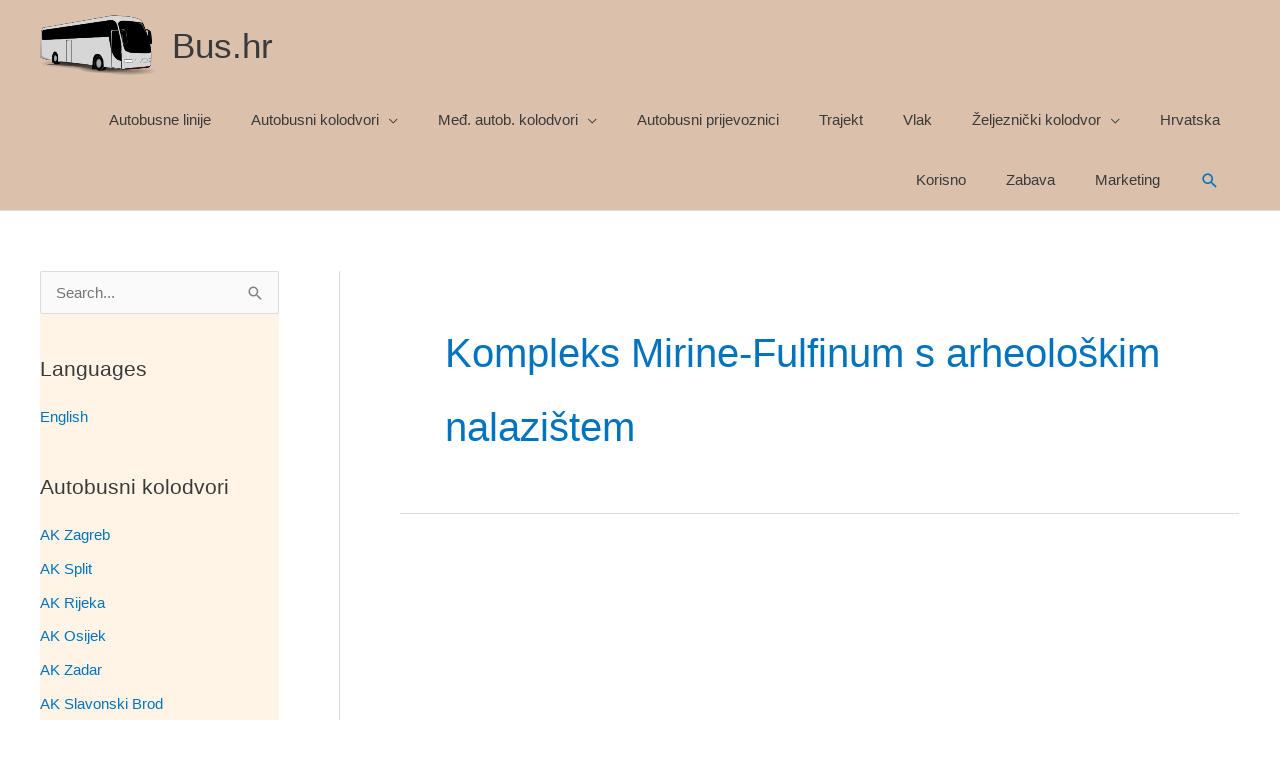

--- FILE ---
content_type: text/html; charset=UTF-8
request_url: https://bus.hr/tag/kompleks-mirine-fulfinum-s-arheoloskim-nalazistem/
body_size: 23345
content:
<!DOCTYPE html><html
lang=hr><head><meta
charset="UTF-8"><meta
name="viewport" content="width=device-width, initial-scale=1"><link
rel=profile href=https://gmpg.org/xfn/11><meta
name='robots' content='noindex, follow'><title>Oznake: Kompleks Mirine-Fulfinum s arheološkim nalazištem - Bus.hr</title><meta
property="og:locale" content="hr_HR"><meta
property="og:type" content="article"><meta
property="og:title" content="Oznake: Kompleks Mirine-Fulfinum s arheološkim nalazištem - Bus.hr"><meta
property="og:url" content="https://bus.hr/tag/kompleks-mirine-fulfinum-s-arheoloskim-nalazistem/"><meta
property="og:site_name" content="Bus.hr"><meta
name="twitter:card" content="summary_large_image"> <script data-jetpack-boost=ignore type=application/ld+json class=yoast-schema-graph>{"@context":"https://schema.org","@graph":[{"@type":"CollectionPage","@id":"https://bus.hr/tag/kompleks-mirine-fulfinum-s-arheoloskim-nalazistem/","url":"https://bus.hr/tag/kompleks-mirine-fulfinum-s-arheoloskim-nalazistem/","name":"Oznake: Kompleks Mirine-Fulfinum s arheološkim nalazištem - Bus.hr","isPartOf":{"@id":"https://bus.hr/#website"},"breadcrumb":{"@id":"https://bus.hr/tag/kompleks-mirine-fulfinum-s-arheoloskim-nalazistem/#breadcrumb"},"inLanguage":"hr"},{"@type":"BreadcrumbList","@id":"https://bus.hr/tag/kompleks-mirine-fulfinum-s-arheoloskim-nalazistem/#breadcrumb","itemListElement":[{"@type":"ListItem","position":1,"name":"Početna stranica","item":"https://bus.hr/"},{"@type":"ListItem","position":2,"name":"Kompleks Mirine-Fulfinum s arheološkim nalazištem"}]},{"@type":"WebSite","@id":"https://bus.hr/#website","url":"https://bus.hr/","name":"Bus.hr","description":"Autobus i autobusni kolodvor Zagreb Split Rijeka Zadar Pula Osijek cijene karte, vlak i trajekt","publisher":{"@id":"https://bus.hr/#organization"},"potentialAction":[{"@type":"SearchAction","target":{"@type":"EntryPoint","urlTemplate":"https://bus.hr/?s={search_term_string}"},"query-input":{"@type":"PropertyValueSpecification","valueRequired":true,"valueName":"search_term_string"}}],"inLanguage":"hr"},{"@type":"Organization","@id":"https://bus.hr/#organization","name":"Bus.hr","url":"https://bus.hr/","logo":{"@type":"ImageObject","inLanguage":"hr","@id":"https://bus.hr/#/schema/logo/image/","url":"https://i0.wp.com/bus.hr/wp-content/uploads/2019/01/logo.png?fit=117%2C60&ssl=1","contentUrl":"https://i0.wp.com/bus.hr/wp-content/uploads/2019/01/logo.png?fit=117%2C60&ssl=1","width":117,"height":60,"caption":"Bus.hr"},"image":{"@id":"https://bus.hr/#/schema/logo/image/"}}]}</script> <link
rel=dns-prefetch href=//static.addtoany.com><link
rel=preconnect href=//i0.wp.com><link
rel=alternate type=application/rss+xml title="Bus.hr &raquo; Kanal" href=https://bus.hr/feed/ >
<style id=wp-img-auto-sizes-contain-inline-css>img:is([sizes=auto i],[sizes^="auto," i]){contain-intrinsic-size:3000px 1500px}</style><link
rel=stylesheet id=astra-theme-css-css href='https://bus.hr/wp-content/themes/astra/assets/css/minified/style.min.css?x32283' media=all><style id=astra-theme-css-inline-css>/*<![CDATA[*/.ast-no-sidebar .entry-content
.alignfull{margin-left:calc( -50vw + 50%);margin-right:calc( -50vw + 50%);max-width:100vw;width:100vw}.ast-no-sidebar .entry-content
.alignwide{margin-left:calc(-41vw + 50%);margin-right:calc(-41vw + 50%);max-width:unset;width:unset}.ast-no-sidebar .entry-content .alignfull .alignfull,.ast-no-sidebar .entry-content .alignfull .alignwide,.ast-no-sidebar .entry-content .alignwide .alignfull,.ast-no-sidebar .entry-content .alignwide .alignwide,.ast-no-sidebar .entry-content .wp-block-column .alignfull,.ast-no-sidebar .entry-content .wp-block-column
.alignwide{width:100%;margin-left:auto;margin-right:auto}.wp-block-gallery,.blocks-gallery-grid{margin:0}.wp-block-separator{max-width:100px}.wp-block-separator.is-style-wide,.wp-block-separator.is-style-dots{max-width:none}.entry-content .has-2-columns .wp-block-column:first-child{padding-right:10px}.entry-content .has-2-columns .wp-block-column:last-child{padding-left:10px}@media (max-width: 782px){.entry-content .wp-block-columns .wp-block-column{flex-basis:100%}.entry-content .has-2-columns .wp-block-column:first-child{padding-right:0}.entry-content .has-2-columns .wp-block-column:last-child{padding-left:0}}body .entry-content .wp-block-latest-posts{margin-left:0}body .entry-content .wp-block-latest-posts
li{list-style:none}.ast-no-sidebar .ast-container .entry-content .wp-block-latest-posts{margin-left:0}.ast-header-break-point .entry-content
.alignwide{margin-left:auto;margin-right:auto}.entry-content .blocks-gallery-item
img{margin-bottom:auto}.wp-block-pullquote{border-top:4px solid #555d66;border-bottom:4px solid #555d66;color:#40464d}:root{--ast-post-nav-space:0;--ast-container-default-xlg-padding:6.67em;--ast-container-default-lg-padding:5.67em;--ast-container-default-slg-padding:4.34em;--ast-container-default-md-padding:3.34em;--ast-container-default-sm-padding:6.67em;--ast-container-default-xs-padding:2.4em;--ast-container-default-xxs-padding:1.4em;--ast-code-block-background:#EEE;--ast-comment-inputs-background:#FAFAFA;--ast-normal-container-width:1200px;--ast-narrow-container-width:750px;--ast-blog-title-font-weight:normal;--ast-blog-meta-weight:inherit;--ast-global-color-primary:var(--ast-global-color-5);--ast-global-color-secondary:var(--ast-global-color-4);--ast-global-color-alternate-background:var(--ast-global-color-7);--ast-global-color-subtle-background:var(--ast-global-color-6);--ast-bg-style-guide:var( --ast-global-color-secondary,--ast-global-color-5 );--ast-shadow-style-guide:0px 0px 4px 0 #00000057;--ast-global-dark-bg-style:#fff;--ast-global-dark-lfs:#fbfbfb;--ast-widget-bg-color:#fafafa;--ast-wc-container-head-bg-color:#fbfbfb;--ast-title-layout-bg:#eee;--ast-search-border-color:#e7e7e7;--ast-lifter-hover-bg:#e6e6e6;--ast-gallery-block-color:#000;--srfm-color-input-label:var(--ast-global-color-2)}html{font-size:93.75%}a,.page-title{color:#0274be}a:hover,a:focus{color:#3a3a3a}body,button,input,select,textarea,.ast-button,.ast-custom-button{font-family:-apple-system,BlinkMacSystemFont,Segoe UI,Roboto,Oxygen-Sans,Ubuntu,Cantarell,Helvetica Neue,sans-serif;font-weight:inherit;font-size:15px;font-size:1rem}blockquote{color:#000}.ast-site-identity .site-title
a{color:var(--ast-global-color-2)}.site-title{font-size:35px;font-size:2.3333333333333rem;display:block}.site-header .site-description{font-size:15px;font-size:1rem;display:none}.entry-title{font-size:40px;font-size:2.6666666666667rem}.archive .ast-article-post .ast-article-inner,.blog .ast-article-post .ast-article-inner,.archive .ast-article-post .ast-article-inner:hover,.blog .ast-article-post .ast-article-inner:hover{overflow:hidden}h1,.entry-content :where(h1){font-size:40px;font-size:2.6666666666667rem;line-height:1.4em}h2,.entry-content :where(h2){font-size:30px;font-size:2rem;line-height:1.3em}h3,.entry-content :where(h3){font-size:25px;font-size:1.6666666666667rem;line-height:1.3em}h4,.entry-content :where(h4){font-size:20px;font-size:1.3333333333333rem;line-height:1.2em}h5,.entry-content :where(h5){font-size:18px;font-size:1.2rem;line-height:1.2em}h6,.entry-content :where(h6){font-size:15px;font-size:1rem;line-height:1.25em}body,h1,h2,h3,h4,h5,h6,.entry-title a,.entry-content :where(h1,h2,h3,h4,h5,h6){color:#3a3a3a}.tagcloud a:hover,.tagcloud a:focus,.tagcloud a.current-item{color:#fff;border-color:#0274be;background-color:#0274be}input:focus,input[type="text"]:focus,input[type="email"]:focus,input[type="url"]:focus,input[type="password"]:focus,input[type="reset"]:focus,input[type="search"]:focus,textarea:focus{border-color:#0274be}input[type="radio"]:checked,input[type=reset],input[type="checkbox"]:checked,input[type="checkbox"]:hover:checked,input[type="checkbox"]:focus:checked,input[type=range]::-webkit-slider-thumb{border-color:#0274be;background-color:#0274be;box-shadow:none}.site-footer a:hover + .post-count,.site-footer a:focus+.post-count{background:#0274be;border-color:#0274be}.single .nav-links .nav-previous,.single .nav-links .nav-next{color:#0274be}.entry-meta,.entry-meta
*{line-height:1.45;color:#0274be}.entry-meta a:not(.ast-button):hover,.entry-meta a:not(.ast-button):hover *,.entry-meta a:not(.ast-button):focus,.entry-meta a:not(.ast-button):focus *,.page-links > .page-link,.page-links .page-link:hover,.post-navigation a:hover{color:#3a3a3a}#cat option,.secondary .calendar_wrap thead a,.secondary .calendar_wrap thead a:visited{color:#0274be}.secondary .calendar_wrap #today,.ast-progress-val
span{background:#0274be}.secondary a:hover + .post-count,.secondary a:focus+.post-count{background:#0274be;border-color:#0274be}.calendar_wrap #today>a{color:#fff}.page-links .page-link,.single .post-navigation
a{color:#0274be}.ast-search-menu-icon .search-form button.search-submit{padding:0
4px}.ast-search-menu-icon form.search-form{padding-right:0}.ast-header-search .ast-search-menu-icon.ast-dropdown-active .search-form,.ast-header-search .ast-search-menu-icon.ast-dropdown-active .search-field:focus{transition:all 0.2s}.search-form input.search-field:focus{outline:none}.widget-title,.widget .wp-block-heading{font-size:21px;font-size:1.4rem;color:#3a3a3a}.single .ast-author-details .author-title{color:#3a3a3a}#secondary,#secondary button,#secondary input,#secondary select,#secondary
textarea{font-size:15px;font-size:1rem}.ast-search-menu-icon.slide-search a:focus-visible:focus-visible,.astra-search-icon:focus-visible,#close:focus-visible,a:focus-visible,.ast-menu-toggle:focus-visible,.site .skip-link:focus-visible,.wp-block-loginout input:focus-visible,.wp-block-search.wp-block-search__button-inside .wp-block-search__inside-wrapper,.ast-header-navigation-arrow:focus-visible,.ast-orders-table__row .ast-orders-table__cell:focus-visible,a#ast-apply-coupon:focus-visible,#ast-apply-coupon:focus-visible,#close:focus-visible,.button.search-submit:focus-visible,#search_submit:focus,.normal-search:focus-visible,.ast-header-account-wrap:focus-visible,.astra-cart-drawer-close:focus,.ast-single-variation:focus,.ast-button:focus{outline-style:dotted;outline-color:inherit;outline-width:thin}input:focus,input[type="text"]:focus,input[type="email"]:focus,input[type="url"]:focus,input[type="password"]:focus,input[type="reset"]:focus,input[type="search"]:focus,input[type="number"]:focus,textarea:focus,.wp-block-search__input:focus,[data-section="section-header-mobile-trigger"] .ast-button-wrap .ast-mobile-menu-trigger-minimal:focus,.ast-mobile-popup-drawer.active .menu-toggle-close:focus,#ast-scroll-top:focus,#coupon_code:focus,#ast-coupon-code:focus{border-style:dotted;border-color:inherit;border-width:thin}input{outline:none}.main-header-menu .menu-link,.ast-header-custom-item
a{color:#3a3a3a}.main-header-menu .menu-item:hover > .menu-link,.main-header-menu .menu-item:hover > .ast-menu-toggle,.main-header-menu .ast-masthead-custom-menu-items a:hover,.main-header-menu .menu-item.focus > .menu-link,.main-header-menu .menu-item.focus > .ast-menu-toggle,.main-header-menu .current-menu-item > .menu-link,.main-header-menu .current-menu-ancestor > .menu-link,.main-header-menu .current-menu-item > .ast-menu-toggle,.main-header-menu .current-menu-ancestor>.ast-menu-toggle{color:#0274be}.header-main-layout-3 .ast-main-header-bar-alignment{margin-right:auto}.header-main-layout-2 .site-header-section-left .ast-site-identity{text-align:left}.ast-logo-title-inline .site-logo-img{padding-right:1em}.site-logo-img
img{transition:all 0.2s linear}body .ast-oembed-container
*{position:absolute;top:0;width:100%;height:100%;left:0}body .wp-block-embed-pocket-casts .ast-oembed-container
*{position:unset}.ast-header-break-point .ast-mobile-menu-buttons-minimal.menu-toggle{background:transparent;color:#000}.ast-header-break-point .ast-mobile-menu-buttons-outline.menu-toggle{background:transparent;border:1px
solid #000;color:#000}.ast-header-break-point .ast-mobile-menu-buttons-fill.menu-toggle{background:#000;color:#fff}.ast-single-post-featured-section+article{margin-top:2em}.site-content .ast-single-post-featured-section
img{width:100%;overflow:hidden;object-fit:cover}.site>.ast-single-related-posts-container{margin-top:0}@media (min-width: 922px){.ast-desktop .ast-container--narrow{max-width:var(--ast-narrow-container-width);margin:0
auto}}#secondary{margin:4em
0 2.5em;word-break:break-word;line-height:2}#secondary
li{margin-bottom:0.25em}#secondary li:last-child{margin-bottom:0}@media (max-width: 768px){.js_active .ast-plain-container.ast-single-post
#secondary{margin-top:1.5em}}.ast-separate-container.ast-two-container #secondary
.widget{background-color:#fff;padding:2em;margin-bottom:2em}@media (min-width: 993px){.ast-left-sidebar
#secondary{padding-right:60px}.ast-right-sidebar
#secondary{padding-left:60px}}@media (max-width: 993px){.ast-right-sidebar
#secondary{padding-left:30px}.ast-left-sidebar
#secondary{padding-right:30px}}.ast-small-footer{color:var(--ast-global-color-8)}.ast-small-footer>.ast-footer-overlay{background-color:#dbc1ac;}.footer-adv .footer-adv-overlay{border-top-style:solid;border-top-color:#7a7a7a}.wp-block-buttons.aligncenter{justify-content:center}@media (min-width:1200px){.wp-block-group .has-background{padding:20px}}@media (min-width:1200px){.ast-plain-container.ast-right-sidebar .entry-content .wp-block-group.alignwide,.ast-plain-container.ast-left-sidebar .entry-content .wp-block-group.alignwide,.ast-plain-container.ast-right-sidebar .entry-content .wp-block-group.alignfull,.ast-plain-container.ast-left-sidebar .entry-content .wp-block-group.alignfull{padding-left:20px;padding-right:20px}}@media (min-width:1200px){.wp-block-cover-image.alignwide .wp-block-cover__inner-container,.wp-block-cover.alignwide .wp-block-cover__inner-container,.wp-block-cover-image.alignfull .wp-block-cover__inner-container,.wp-block-cover.alignfull .wp-block-cover__inner-container{width:100%}}.wp-block-columns{margin-bottom:unset}.wp-block-image.size-full{margin:2rem 0}.wp-block-separator.has-background{padding:0}.wp-block-gallery{margin-bottom:1.6em}.wp-block-group{padding-top:4em;padding-bottom:4em}.wp-block-group__inner-container .wp-block-columns:last-child,.wp-block-group__inner-container :last-child,.wp-block-table
table{margin-bottom:0}.blocks-gallery-grid{width:100%}.wp-block-navigation-link__content{padding:5px
0}.wp-block-group .wp-block-group .has-text-align-center,.wp-block-group .wp-block-column .has-text-align-center{max-width:100%}.has-text-align-center{margin:0
auto}@media (min-width:1200px){.wp-block-cover__inner-container,.alignwide .wp-block-group__inner-container,.alignfull .wp-block-group__inner-container{max-width:1200px;margin:0
auto}.wp-block-group.alignnone,.wp-block-group.aligncenter,.wp-block-group.alignleft,.wp-block-group.alignright,.wp-block-group.alignwide,.wp-block-columns.alignwide{margin:2rem 0 1rem 0}}@media (max-width:1200px){.wp-block-group{padding:3em}.wp-block-group .wp-block-group{padding:1.5em}.wp-block-columns,.wp-block-column{margin:1rem 0}}@media (min-width:921px){.wp-block-columns .wp-block-group{padding:2em}}@media (max-width:544px){.wp-block-cover-image .wp-block-cover__inner-container,.wp-block-cover .wp-block-cover__inner-container{width:unset}.wp-block-cover,.wp-block-cover-image{padding:2em
0}.wp-block-group,.wp-block-cover{padding:2em}.wp-block-media-text__media img,.wp-block-media-text__media
video{width:unset;max-width:100%}.wp-block-media-text.has-background .wp-block-media-text__content{padding:1em}}.wp-block-image.aligncenter{margin-left:auto;margin-right:auto}.wp-block-table.aligncenter{margin-left:auto;margin-right:auto}@media (min-width:544px){.entry-content .wp-block-media-text.has-media-on-the-right .wp-block-media-text__content{padding:0
8% 0 0}.entry-content .wp-block-media-text .wp-block-media-text__content{padding:0
0 0 8%}.ast-plain-container .site-content .entry-content .has-custom-content-position.is-position-bottom-left > *,.ast-plain-container .site-content .entry-content .has-custom-content-position.is-position-bottom-right > *,.ast-plain-container .site-content .entry-content .has-custom-content-position.is-position-top-left > *,.ast-plain-container .site-content .entry-content .has-custom-content-position.is-position-top-right > *,.ast-plain-container .site-content .entry-content .has-custom-content-position.is-position-center-right > *,.ast-plain-container .site-content .entry-content .has-custom-content-position.is-position-center-left>*{margin:0}}@media (max-width:544px){.entry-content .wp-block-media-text .wp-block-media-text__content{padding:8% 0}.wp-block-media-text .wp-block-media-text__media
img{width:auto;max-width:100%}}.wp-block-buttons .wp-block-button.is-style-outline .wp-block-button__link.wp-element-button,.ast-outline-button,.wp-block-uagb-buttons-child .uagb-buttons-repeater.ast-outline-button{border-color:#1e73be;border-top-width:2px;border-right-width:2px;border-bottom-width:2px;border-left-width:2px;font-family:inherit;font-weight:inherit;line-height:1em;border-top-left-radius:2px;border-top-right-radius:2px;border-bottom-right-radius:2px;border-bottom-left-radius:2px}.wp-block-button .wp-block-button__link.wp-element-button.is-style-outline:not(.has-background),.wp-block-button.is-style-outline>.wp-block-button__link.wp-element-button:not(.has-background),.ast-outline-button{background-color:#1e73be}.entry-content[data-ast-blocks-layout]>figure{margin-bottom:1em}@media (max-width:921px){.ast-left-sidebar #content>.ast-container{display:flex;flex-direction:column-reverse;width:100%}.ast-separate-container .ast-article-post,.ast-separate-container .ast-article-single{padding:1.5em 2.14em}.ast-author-box
img.avatar{margin:20px
0 0 0}}@media (max-width:921px){#secondary.secondary{padding-top:0}.ast-separate-container.ast-right-sidebar
#secondary{padding-left:1em;padding-right:1em}.ast-separate-container.ast-two-container
#secondary{padding-left:0;padding-right:0}.ast-page-builder-template .entry-header #secondary,.ast-page-builder-template
#secondary{margin-top:1.5em}}@media (max-width:921px){.ast-right-sidebar
#primary{padding-right:0}.ast-page-builder-template.ast-left-sidebar #secondary,.ast-page-builder-template.ast-right-sidebar
#secondary{padding-right:20px;padding-left:20px}.ast-right-sidebar #secondary,.ast-left-sidebar
#primary{padding-left:0}.ast-left-sidebar
#secondary{padding-right:0}}@media (min-width:922px){.ast-separate-container.ast-right-sidebar #primary,.ast-separate-container.ast-left-sidebar
#primary{border:0}.search-no-results.ast-separate-container
#primary{margin-bottom:4em}}@media (min-width:922px){.ast-right-sidebar
#primary{border-right:1px solid var(--ast-border-color)}.ast-left-sidebar
#primary{border-left:1px solid var(--ast-border-color)}.ast-right-sidebar
#secondary{border-left:1px solid var(--ast-border-color);margin-left:-1px}.ast-left-sidebar
#secondary{border-right:1px solid var(--ast-border-color);margin-right:-1px}.ast-separate-container.ast-two-container.ast-right-sidebar
#secondary{padding-left:30px;padding-right:0}.ast-separate-container.ast-two-container.ast-left-sidebar
#secondary{padding-right:30px;padding-left:0}.ast-separate-container.ast-right-sidebar #secondary,.ast-separate-container.ast-left-sidebar
#secondary{border:0;margin-left:auto;margin-right:auto}.ast-separate-container.ast-two-container #secondary .widget:last-child{margin-bottom:0}}.wp-block-button .wp-block-button__link{color:#fff}.wp-block-button .wp-block-button__link:hover,.wp-block-button .wp-block-button__link:focus{color:#fff;background-color:#3a3a3a;border-color:#3a3a3a}.wp-block-button .wp-block-button__link{border-top-width:0;border-right-width:0;border-left-width:0;border-bottom-width:0;border-color:#1e73be;background-color:#1e73be;color:#fff;font-family:inherit;font-weight:inherit;line-height:1em;border-top-left-radius:2px;border-top-right-radius:2px;border-bottom-right-radius:2px;border-bottom-left-radius:2px;padding-top:10px;padding-right:40px;padding-bottom:10px;padding-left:40px}.menu-toggle,button,.ast-button,.ast-custom-button,.button,input#submit,input[type="button"],input[type="submit"],input[type="reset"]{border-style:solid;border-top-width:0;border-right-width:0;border-left-width:0;border-bottom-width:0;color:#fff;border-color:#1e73be;background-color:#1e73be;padding-top:10px;padding-right:40px;padding-bottom:10px;padding-left:40px;font-family:inherit;font-weight:inherit;line-height:1em;border-top-left-radius:2px;border-top-right-radius:2px;border-bottom-right-radius:2px;border-bottom-left-radius:2px}button:focus,.menu-toggle:hover,button:hover,.ast-button:hover,.ast-custom-button:hover .button:hover,.ast-custom-button:hover,input[type=reset]:hover,input[type=reset]:focus,input#submit:hover,input#submit:focus,input[type="button"]:hover,input[type="button"]:focus,input[type="submit"]:hover,input[type="submit"]:focus{color:#fff;background-color:#3a3a3a;border-color:#3a3a3a}@media (max-width:921px){.ast-mobile-header-stack .main-header-bar .ast-search-menu-icon{display:inline-block}.ast-header-break-point.ast-header-custom-item-outside .ast-mobile-header-stack .main-header-bar .ast-search-icon{margin:0}.ast-comment-avatar-wrap
img{max-width:2.5em}.ast-comment-meta{padding:0
1.8888em 1.3333em}.ast-separate-container .ast-comment-list li.depth-1{padding:1.5em 2.14em}.ast-separate-container .comment-respond{padding:2em
2.14em}}@media (min-width:544px){.ast-container{max-width:100%}}@media (max-width:544px){.ast-separate-container .ast-article-post,.ast-separate-container .ast-article-single,.ast-separate-container .comments-title,.ast-separate-container .ast-archive-description{padding:1.5em 1em}.ast-separate-container #content .ast-container{padding-left:0.54em;padding-right:0.54em}.ast-separate-container .ast-comment-list
.bypostauthor{padding:.5em}.ast-search-menu-icon.ast-dropdown-active .search-field{width:170px}.ast-separate-container
#secondary{padding-top:0}.ast-separate-container.ast-two-container #secondary
.widget{margin-bottom:1.5em;padding-left:1em;padding-right:1em}.site-branding img,.site-header .site-logo-img .custom-logo-link
img{max-width:100%}}#ast-mobile-header .ast-site-header-cart-li
a{pointer-events:none}.ast-no-sidebar.ast-separate-container .entry-content
.alignfull{margin-left:-6.67em;margin-right:-6.67em;width:auto}@media (max-width: 1200px){.ast-no-sidebar.ast-separate-container .entry-content
.alignfull{margin-left:-2.4em;margin-right:-2.4em}}@media (max-width: 768px){.ast-no-sidebar.ast-separate-container .entry-content
.alignfull{margin-left:-2.14em;margin-right:-2.14em}}@media (max-width: 544px){.ast-no-sidebar.ast-separate-container .entry-content
.alignfull{margin-left:-1em;margin-right:-1em}}.ast-no-sidebar.ast-separate-container .entry-content
.alignwide{margin-left:-20px;margin-right:-20px}.ast-no-sidebar.ast-separate-container .entry-content .wp-block-column .alignfull,.ast-no-sidebar.ast-separate-container .entry-content .wp-block-column
.alignwide{margin-left:auto;margin-right:auto;width:100%}@media (max-width:921px){.site-title{display:block}.site-header .site-description{display:none}h1,.entry-content :where(h1){font-size:30px}h2,.entry-content :where(h2){font-size:25px}h3,.entry-content :where(h3){font-size:20px}}@media (max-width:544px){.site-title{display:block}.site-header .site-description{display:none}h1,.entry-content :where(h1){font-size:30px}h2,.entry-content :where(h2){font-size:25px}h3,.entry-content :where(h3){font-size:20px}}@media (max-width:921px){html{font-size:85.5%}}@media (max-width:544px){html{font-size:85.5%}}@media (min-width:922px){.ast-container{max-width:1240px}}@font-face{font-family:"Astra";src:url(https://bus.hr/wp-content/themes/astra/assets/fonts/astra.woff) format("woff"),url(https://bus.hr/wp-content/themes/astra/assets/fonts/astra.ttf) format("truetype"),url(https://bus.hr/wp-content/themes/astra/assets/fonts/astra.svg#astra) format("svg");font-weight:normal;font-style:normal;font-display:fallback}@media (max-width:921px){.main-header-bar .main-header-bar-navigation{display:none}}.ast-blog-layout-6-grid .ast-blog-featured-section:before{content:""}.cat-links.badge a,.tags-links.badge
a{padding:4px
8px;border-radius:3px;font-weight:400}.cat-links.underline a,.tags-links.underline
a{text-decoration:underline}.ast-desktop .main-header-menu.submenu-with-border .sub-menu{border-top-width:2px;border-style:solid}.ast-desktop .main-header-menu.submenu-with-border .sub-menu .sub-menu{top:-2px}.ast-desktop .main-header-menu.submenu-with-border .sub-menu .menu-link,.ast-desktop .main-header-menu.submenu-with-border .children .menu-link{border-bottom-width:0px;border-style:solid;border-color:#eaeaea}@media (min-width:922px){.main-header-menu .sub-menu .menu-item.ast-left-align-sub-menu:hover > .sub-menu,.main-header-menu .sub-menu .menu-item.ast-left-align-sub-menu.focus>.sub-menu{margin-left:-0px}}.ast-small-footer{border-top-style:solid;border-top-width:1px;border-top-color:#7a7a7a}.ast-small-footer-wrap{text-align:center}.site .comments-area{padding-bottom:3em}.ast-header-break-point.ast-header-custom-item-inside .main-header-bar .main-header-bar-navigation .ast-search-icon{display:none}.ast-header-break-point.ast-header-custom-item-inside .main-header-bar .ast-search-menu-icon .search-form{padding:0;display:block;overflow:hidden}.ast-header-break-point .ast-header-custom-item .widget:last-child{margin-bottom:1em}.ast-header-custom-item
.widget{margin:0.5em;display:inline-block;vertical-align:middle}.ast-header-custom-item .widget
p{margin-bottom:0}.ast-header-custom-item .widget
li{width:auto}.ast-header-custom-item-inside .button-custom-menu-item .menu-link{display:none}.ast-header-custom-item-inside.ast-header-break-point .button-custom-menu-item .ast-custom-button-link{display:none}.ast-header-custom-item-inside.ast-header-break-point .button-custom-menu-item .menu-link{display:block}.ast-header-break-point.ast-header-custom-item-outside .main-header-bar .ast-search-icon{margin-right:1em}.ast-header-break-point.ast-header-custom-item-inside .main-header-bar .ast-search-menu-icon .search-field,.ast-header-break-point.ast-header-custom-item-inside .main-header-bar .ast-search-menu-icon.ast-inline-search .search-field{width:100%;padding-right:5.5em}.ast-header-break-point.ast-header-custom-item-inside .main-header-bar .ast-search-menu-icon .search-submit{display:block;position:absolute;height:100%;top:0;right:0;padding:0
1em;border-radius:0}.ast-header-break-point .ast-header-custom-item .ast-masthead-custom-menu-items{padding-left:20px;padding-right:20px;margin-bottom:1em;margin-top:1em}.ast-header-custom-item-inside.ast-header-break-point .button-custom-menu-item{padding-left:0;padding-right:0;margin-top:0;margin-bottom:0}.astra-icon-down_arrow::after{content:"\e900";font-family:Astra}.astra-icon-close::after{content:"\e5cd";font-family:Astra}.astra-icon-drag_handle::after{content:"\e25d";font-family:Astra}.astra-icon-format_align_justify::after{content:"\e235";font-family:Astra}.astra-icon-menu::after{content:"\e5d2";font-family:Astra}.astra-icon-reorder::after{content:"\e8fe";font-family:Astra}.astra-icon-search::after{content:"\e8b6";font-family:Astra}.astra-icon-zoom_in::after{content:"\e56b";font-family:Astra}.astra-icon-check-circle::after{content:"\e901";font-family:Astra}.astra-icon-shopping-cart::after{content:"\f07a";font-family:Astra}.astra-icon-shopping-bag::after{content:"\f290";font-family:Astra}.astra-icon-shopping-basket::after{content:"\f291";font-family:Astra}.astra-icon-circle-o::after{content:"\e903";font-family:Astra}.astra-icon-certificate::after{content:"\e902";font-family:Astra}blockquote{padding:1.2em}:root .has-ast-global-color-0-color{color:var(--ast-global-color-0)}:root .has-ast-global-color-0-background-color{background-color:var(--ast-global-color-0)}:root .wp-block-button .has-ast-global-color-0-color{color:var(--ast-global-color-0)}:root .wp-block-button .has-ast-global-color-0-background-color{background-color:var(--ast-global-color-0)}:root .has-ast-global-color-1-color{color:var(--ast-global-color-1)}:root .has-ast-global-color-1-background-color{background-color:var(--ast-global-color-1)}:root .wp-block-button .has-ast-global-color-1-color{color:var(--ast-global-color-1)}:root .wp-block-button .has-ast-global-color-1-background-color{background-color:var(--ast-global-color-1)}:root .has-ast-global-color-2-color{color:var(--ast-global-color-2)}:root .has-ast-global-color-2-background-color{background-color:var(--ast-global-color-2)}:root .wp-block-button .has-ast-global-color-2-color{color:var(--ast-global-color-2)}:root .wp-block-button .has-ast-global-color-2-background-color{background-color:var(--ast-global-color-2)}:root .has-ast-global-color-3-color{color:var(--ast-global-color-3)}:root .has-ast-global-color-3-background-color{background-color:var(--ast-global-color-3)}:root .wp-block-button .has-ast-global-color-3-color{color:var(--ast-global-color-3)}:root .wp-block-button .has-ast-global-color-3-background-color{background-color:var(--ast-global-color-3)}:root .has-ast-global-color-4-color{color:var(--ast-global-color-4)}:root .has-ast-global-color-4-background-color{background-color:var(--ast-global-color-4)}:root .wp-block-button .has-ast-global-color-4-color{color:var(--ast-global-color-4)}:root .wp-block-button .has-ast-global-color-4-background-color{background-color:var(--ast-global-color-4)}:root .has-ast-global-color-5-color{color:var(--ast-global-color-5)}:root .has-ast-global-color-5-background-color{background-color:var(--ast-global-color-5)}:root .wp-block-button .has-ast-global-color-5-color{color:var(--ast-global-color-5)}:root .wp-block-button .has-ast-global-color-5-background-color{background-color:var(--ast-global-color-5)}:root .has-ast-global-color-6-color{color:var(--ast-global-color-6)}:root .has-ast-global-color-6-background-color{background-color:var(--ast-global-color-6)}:root .wp-block-button .has-ast-global-color-6-color{color:var(--ast-global-color-6)}:root .wp-block-button .has-ast-global-color-6-background-color{background-color:var(--ast-global-color-6)}:root .has-ast-global-color-7-color{color:var(--ast-global-color-7)}:root .has-ast-global-color-7-background-color{background-color:var(--ast-global-color-7)}:root .wp-block-button .has-ast-global-color-7-color{color:var(--ast-global-color-7)}:root .wp-block-button .has-ast-global-color-7-background-color{background-color:var(--ast-global-color-7)}:root .has-ast-global-color-8-color{color:var(--ast-global-color-8)}:root .has-ast-global-color-8-background-color{background-color:var(--ast-global-color-8)}:root .wp-block-button .has-ast-global-color-8-color{color:var(--ast-global-color-8)}:root .wp-block-button .has-ast-global-color-8-background-color{background-color:var(--ast-global-color-8)}:root{--ast-global-color-0:#0170B9;--ast-global-color-1:#3a3a3a;--ast-global-color-2:#3a3a3a;--ast-global-color-3:#4B4F58;--ast-global-color-4:#F5F5F5;--ast-global-color-5:#FFF;--ast-global-color-6:#E5E5E5;--ast-global-color-7:#424242;--ast-global-color-8:#000}:root{--ast-border-color:#ddd}.ast-archive-entry-banner{-js-display:flex;display:flex;flex-direction:column;justify-content:center;text-align:center;position:relative;background:var(--ast-title-layout-bg)}.ast-archive-entry-banner[data-banner-width-type="custom"]{margin:0
auto;width:100%}.ast-archive-entry-banner[data-banner-layout="layout-1"]{background:inherit;padding:20px
0;text-align:left}body.archive .ast-archive-description{max-width:1200px;width:100%;text-align:left;padding-top:3em;padding-right:3em;padding-bottom:3em;padding-left:3em}body.archive .ast-archive-description .ast-archive-title,body.archive .ast-archive-description .ast-archive-title
*{font-size:40px;font-size:2.6666666666667rem}body.archive .ast-archive-description>*:not(:last-child){margin-bottom:10px}@media (max-width:921px){body.archive .ast-archive-description{text-align:left}}@media (max-width:544px){body.archive .ast-archive-description{text-align:left}}.ast-breadcrumbs .trail-browse,.ast-breadcrumbs .trail-items,.ast-breadcrumbs .trail-items
li{display:inline-block;margin:0;padding:0;border:none;background:inherit;text-indent:0;text-decoration:none}.ast-breadcrumbs .trail-browse{font-size:inherit;font-style:inherit;font-weight:inherit;color:inherit}.ast-breadcrumbs .trail-items{list-style:none}.trail-items li::after{padding:0
0.3em;content:"\00bb"}.trail-items li:last-of-type::after{display:none}h1,h2,h3,h4,h5,h6,.entry-content :where(h1,h2,h3,h4,h5,h6){color:var(--ast-global-color-2)}.ast-header-break-point .main-header-bar{border-bottom-width:1px}@media (min-width:922px){.main-header-bar{border-bottom-width:1px}}@media (min-width:922px){#primary{width:75%}#secondary{width:25%}}.main-header-menu .menu-item,#astra-footer-menu .menu-item,.main-header-bar .ast-masthead-custom-menu-items{-js-display:flex;display:flex;-webkit-box-pack:center;-webkit-justify-content:center;-moz-box-pack:center;-ms-flex-pack:center;justify-content:center;-webkit-box-orient:vertical;-webkit-box-direction:normal;-webkit-flex-direction:column;-moz-box-orient:vertical;-moz-box-direction:normal;-ms-flex-direction:column;flex-direction:column}.main-header-menu>.menu-item>.menu-link,#astra-footer-menu>.menu-item>.menu-link{height:100%;-webkit-box-align:center;-webkit-align-items:center;-moz-box-align:center;-ms-flex-align:center;align-items:center;-js-display:flex;display:flex}.ast-primary-menu-disabled .main-header-bar .ast-masthead-custom-menu-items{flex:unset}.main-header-menu .sub-menu .menu-item.menu-item-has-children>.menu-link:after{position:absolute;right:1em;top:50%;transform:translate(0,-50%) rotate(270deg)}.ast-header-break-point .main-header-bar .main-header-bar-navigation .page_item_has_children > .ast-menu-toggle::before,.ast-header-break-point .main-header-bar .main-header-bar-navigation .menu-item-has-children > .ast-menu-toggle::before,.ast-mobile-popup-drawer .main-header-bar-navigation .menu-item-has-children>.ast-menu-toggle::before,.ast-header-break-point .ast-mobile-header-wrap .main-header-bar-navigation .menu-item-has-children>.ast-menu-toggle::before{font-weight:bold;content:"\e900";font-family:Astra;text-decoration:inherit;display:inline-block}.ast-header-break-point .main-navigation ul.sub-menu .menu-item .menu-link:before{content:"\e900";font-family:Astra;font-size:.65em;text-decoration:inherit;display:inline-block;transform:translate(0,-2px) rotateZ(270deg);margin-right:5px}.widget_search .search-form:after{font-family:Astra;font-size:1.2em;font-weight:normal;content:"\e8b6";position:absolute;top:50%;right:15px;transform:translate(0,-50%)}.astra-search-icon::before{content:"\e8b6";font-family:Astra;font-style:normal;font-weight:normal;text-decoration:inherit;text-align:center;-webkit-font-smoothing:antialiased;-moz-osx-font-smoothing:grayscale;z-index:3}.main-header-bar .main-header-bar-navigation .page_item_has_children > a:after,.main-header-bar .main-header-bar-navigation .menu-item-has-children > a:after,.menu-item-has-children .ast-header-navigation-arrow:after{content:"\e900";display:inline-block;font-family:Astra;font-size:.6rem;font-weight:bold;text-rendering:auto;-webkit-font-smoothing:antialiased;-moz-osx-font-smoothing:grayscale;margin-left:10px;line-height:normal}.menu-item-has-children .sub-menu .ast-header-navigation-arrow:after{margin-left:0}.ast-mobile-popup-drawer .main-header-bar-navigation .ast-submenu-expanded>.ast-menu-toggle::before{transform:rotateX(180deg)}.ast-header-break-point .main-header-bar-navigation .menu-item-has-children>.menu-link:after{display:none}@media (min-width:922px){.ast-builder-menu .main-navigation > ul > li:last-child
a{margin-right:0}}.ast-separate-container .ast-article-inner{background-color:var(--ast-global-color-5)}@media (max-width:921px){.ast-separate-container .ast-article-inner{background-color:var(--ast-global-color-5)}}@media (max-width:544px){.ast-separate-container .ast-article-inner{background-color:var(--ast-global-color-5)}}.ast-separate-container .ast-article-single:not(.ast-related-post),.ast-separate-container .error-404,.ast-separate-container .no-results,.single.ast-separate-container.ast-author-meta,.ast-separate-container .related-posts-title-wrapper,.ast-separate-container .comments-count-wrapper,.ast-box-layout.ast-plain-container .site-content,.ast-padded-layout.ast-plain-container .site-content,.ast-separate-container .ast-archive-description,.ast-separate-container .comments-area .comment-respond,.ast-separate-container .comments-area .ast-comment-list li,.ast-separate-container .comments-area .comments-title{background-color:var(--ast-global-color-5)}@media (max-width:921px){.ast-separate-container .ast-article-single:not(.ast-related-post),.ast-separate-container .error-404,.ast-separate-container .no-results,.single.ast-separate-container.ast-author-meta,.ast-separate-container .related-posts-title-wrapper,.ast-separate-container .comments-count-wrapper,.ast-box-layout.ast-plain-container .site-content,.ast-padded-layout.ast-plain-container .site-content,.ast-separate-container .ast-archive-description{background-color:var(--ast-global-color-5)}}@media (max-width:544px){.ast-separate-container .ast-article-single:not(.ast-related-post),.ast-separate-container .error-404,.ast-separate-container .no-results,.single.ast-separate-container.ast-author-meta,.ast-separate-container .related-posts-title-wrapper,.ast-separate-container .comments-count-wrapper,.ast-box-layout.ast-plain-container .site-content,.ast-padded-layout.ast-plain-container .site-content,.ast-separate-container .ast-archive-description{background-color:var(--ast-global-color-5)}}.ast-separate-container.ast-two-container #secondary
.widget{background-color:var(--ast-global-color-5)}@media (max-width:921px){.ast-separate-container.ast-two-container #secondary
.widget{background-color:var(--ast-global-color-5)}}@media (max-width:544px){.ast-separate-container.ast-two-container #secondary
.widget{background-color:var(--ast-global-color-5)}}.ast-desktop .astra-menu-animation-slide-up>.menu-item>.astra-full-megamenu-wrapper,.ast-desktop .astra-menu-animation-slide-up>.menu-item>.sub-menu,.ast-desktop .astra-menu-animation-slide-up>.menu-item>.sub-menu .sub-menu{opacity:0;visibility:hidden;transform:translateY(.5em);transition:visibility .2s ease,transform .2s ease}.ast-desktop .astra-menu-animation-slide-up>.menu-item .menu-item.focus>.sub-menu,.ast-desktop .astra-menu-animation-slide-up>.menu-item .menu-item:hover>.sub-menu,.ast-desktop .astra-menu-animation-slide-up>.menu-item.focus>.astra-full-megamenu-wrapper,.ast-desktop .astra-menu-animation-slide-up>.menu-item.focus>.sub-menu,.ast-desktop .astra-menu-animation-slide-up>.menu-item:hover>.astra-full-megamenu-wrapper,.ast-desktop .astra-menu-animation-slide-up>.menu-item:hover>.sub-menu{opacity:1;visibility:visible;transform:translateY(0);transition:opacity .2s ease,visibility .2s ease,transform .2s ease}.ast-desktop .astra-menu-animation-slide-up>.full-width-mega.menu-item.focus>.astra-full-megamenu-wrapper,.ast-desktop .astra-menu-animation-slide-up>.full-width-mega.menu-item:hover>.astra-full-megamenu-wrapper{-js-display:flex;display:flex}.ast-desktop .astra-menu-animation-slide-down>.menu-item>.astra-full-megamenu-wrapper,.ast-desktop .astra-menu-animation-slide-down>.menu-item>.sub-menu,.ast-desktop .astra-menu-animation-slide-down>.menu-item>.sub-menu .sub-menu{opacity:0;visibility:hidden;transform:translateY(-.5em);transition:visibility .2s ease,transform .2s ease}.ast-desktop .astra-menu-animation-slide-down>.menu-item .menu-item.focus>.sub-menu,.ast-desktop .astra-menu-animation-slide-down>.menu-item .menu-item:hover>.sub-menu,.ast-desktop .astra-menu-animation-slide-down>.menu-item.focus>.astra-full-megamenu-wrapper,.ast-desktop .astra-menu-animation-slide-down>.menu-item.focus>.sub-menu,.ast-desktop .astra-menu-animation-slide-down>.menu-item:hover>.astra-full-megamenu-wrapper,.ast-desktop .astra-menu-animation-slide-down>.menu-item:hover>.sub-menu{opacity:1;visibility:visible;transform:translateY(0);transition:opacity .2s ease,visibility .2s ease,transform .2s ease}.ast-desktop .astra-menu-animation-slide-down>.full-width-mega.menu-item.focus>.astra-full-megamenu-wrapper,.ast-desktop .astra-menu-animation-slide-down>.full-width-mega.menu-item:hover>.astra-full-megamenu-wrapper{-js-display:flex;display:flex}.ast-desktop .astra-menu-animation-fade>.menu-item>.astra-full-megamenu-wrapper,.ast-desktop .astra-menu-animation-fade>.menu-item>.sub-menu,.ast-desktop .astra-menu-animation-fade>.menu-item>.sub-menu .sub-menu{opacity:0;visibility:hidden;transition:opacity ease-in-out .3s}.ast-desktop .astra-menu-animation-fade>.menu-item .menu-item.focus>.sub-menu,.ast-desktop .astra-menu-animation-fade>.menu-item .menu-item:hover>.sub-menu,.ast-desktop .astra-menu-animation-fade>.menu-item.focus>.astra-full-megamenu-wrapper,.ast-desktop .astra-menu-animation-fade>.menu-item.focus>.sub-menu,.ast-desktop .astra-menu-animation-fade>.menu-item:hover>.astra-full-megamenu-wrapper,.ast-desktop .astra-menu-animation-fade>.menu-item:hover>.sub-menu{opacity:1;visibility:visible;transition:opacity ease-in-out .3s}.ast-desktop .astra-menu-animation-fade>.full-width-mega.menu-item.focus>.astra-full-megamenu-wrapper,.ast-desktop .astra-menu-animation-fade>.full-width-mega.menu-item:hover>.astra-full-megamenu-wrapper{-js-display:flex;display:flex}.ast-desktop .menu-item.ast-menu-hover>.sub-menu.toggled-on{opacity:1;visibility:visible}/*]]>*/</style><link
rel=stylesheet id=wp-block-library-css href='https://bus.hr/wp-includes/css/dist/block-library/style.min.css?x32283' media=all><style id=global-styles-inline-css>/*<![CDATA[*/:root{--wp--preset--aspect-ratio--square:1;--wp--preset--aspect-ratio--4-3:4/3;--wp--preset--aspect-ratio--3-4:3/4;--wp--preset--aspect-ratio--3-2:3/2;--wp--preset--aspect-ratio--2-3:2/3;--wp--preset--aspect-ratio--16-9:16/9;--wp--preset--aspect-ratio--9-16:9/16;--wp--preset--color--black:#000;--wp--preset--color--cyan-bluish-gray:#abb8c3;--wp--preset--color--white:#fff;--wp--preset--color--pale-pink:#f78da7;--wp--preset--color--vivid-red:#cf2e2e;--wp--preset--color--luminous-vivid-orange:#ff6900;--wp--preset--color--luminous-vivid-amber:#fcb900;--wp--preset--color--light-green-cyan:#7bdcb5;--wp--preset--color--vivid-green-cyan:#00d084;--wp--preset--color--pale-cyan-blue:#8ed1fc;--wp--preset--color--vivid-cyan-blue:#0693e3;--wp--preset--color--vivid-purple:#9b51e0;--wp--preset--color--ast-global-color-0:var(--ast-global-color-0);--wp--preset--color--ast-global-color-1:var(--ast-global-color-1);--wp--preset--color--ast-global-color-2:var(--ast-global-color-2);--wp--preset--color--ast-global-color-3:var(--ast-global-color-3);--wp--preset--color--ast-global-color-4:var(--ast-global-color-4);--wp--preset--color--ast-global-color-5:var(--ast-global-color-5);--wp--preset--color--ast-global-color-6:var(--ast-global-color-6);--wp--preset--color--ast-global-color-7:var(--ast-global-color-7);--wp--preset--color--ast-global-color-8:var(--ast-global-color-8);--wp--preset--gradient--vivid-cyan-blue-to-vivid-purple:linear-gradient(135deg,rgb(6,147,227) 0%,rgb(155,81,224) 100%);--wp--preset--gradient--light-green-cyan-to-vivid-green-cyan:linear-gradient(135deg,rgb(122,220,180) 0%,rgb(0,208,130) 100%);--wp--preset--gradient--luminous-vivid-amber-to-luminous-vivid-orange:linear-gradient(135deg,rgb(252,185,0) 0%,rgb(255,105,0) 100%);--wp--preset--gradient--luminous-vivid-orange-to-vivid-red:linear-gradient(135deg,rgb(255,105,0) 0%,rgb(207,46,46) 100%);--wp--preset--gradient--very-light-gray-to-cyan-bluish-gray:linear-gradient(135deg,rgb(238,238,238) 0%,rgb(169,184,195) 100%);--wp--preset--gradient--cool-to-warm-spectrum:linear-gradient(135deg,rgb(74,234,220) 0%,rgb(151,120,209) 20%,rgb(207,42,186) 40%,rgb(238,44,130) 60%,rgb(251,105,98) 80%,rgb(254,248,76) 100%);--wp--preset--gradient--blush-light-purple:linear-gradient(135deg,rgb(255,206,236) 0%,rgb(152,150,240) 100%);--wp--preset--gradient--blush-bordeaux:linear-gradient(135deg,rgb(254,205,165) 0%,rgb(254,45,45) 50%,rgb(107,0,62) 100%);--wp--preset--gradient--luminous-dusk:linear-gradient(135deg,rgb(255,203,112) 0%,rgb(199,81,192) 50%,rgb(65,88,208) 100%);--wp--preset--gradient--pale-ocean:linear-gradient(135deg,rgb(255,245,203) 0%,rgb(182,227,212) 50%,rgb(51,167,181) 100%);--wp--preset--gradient--electric-grass:linear-gradient(135deg,rgb(202,248,128) 0%,rgb(113,206,126) 100%);--wp--preset--gradient--midnight:linear-gradient(135deg,rgb(2,3,129) 0%,rgb(40,116,252) 100%);--wp--preset--font-size--small:13px;--wp--preset--font-size--medium:20px;--wp--preset--font-size--large:36px;--wp--preset--font-size--x-large:42px;--wp--preset--spacing--20:0.44rem;--wp--preset--spacing--30:0.67rem;--wp--preset--spacing--40:1rem;--wp--preset--spacing--50:1.5rem;--wp--preset--spacing--60:2.25rem;--wp--preset--spacing--70:3.38rem;--wp--preset--spacing--80:5.06rem;--wp--preset--shadow--natural:6px 6px 9px rgba(0, 0, 0, 0.2);--wp--preset--shadow--deep:12px 12px 50px rgba(0, 0, 0, 0.4);--wp--preset--shadow--sharp:6px 6px 0px rgba(0, 0, 0, 0.2);--wp--preset--shadow--outlined:6px 6px 0px -3px rgb(255, 255, 255), 6px 6px rgb(0, 0, 0);--wp--preset--shadow--crisp:6px 6px 0px rgb(0, 0, 0)}:root{--wp--style--global--content-size:var(--wp--custom--ast-content-width-size);--wp--style--global--wide-size:var(--wp--custom--ast-wide-width-size)}:where(body){margin:0}.wp-site-blocks>.alignleft{float:left;margin-right:2em}.wp-site-blocks>.alignright{float:right;margin-left:2em}.wp-site-blocks>.aligncenter{justify-content:center;margin-left:auto;margin-right:auto}:where(.wp-site-blocks)>*{margin-block-start:24px;margin-block-end:0}:where(.wp-site-blocks)>:first-child{margin-block-start:0}:where(.wp-site-blocks)>:last-child{margin-block-end:0}:root{--wp--style--block-gap:24px}:root :where(.is-layout-flow)>:first-child{margin-block-start:0}:root :where(.is-layout-flow)>:last-child{margin-block-end:0}:root :where(.is-layout-flow)>*{margin-block-start:24px;margin-block-end:0}:root :where(.is-layout-constrained)>:first-child{margin-block-start:0}:root :where(.is-layout-constrained)>:last-child{margin-block-end:0}:root :where(.is-layout-constrained)>*{margin-block-start:24px;margin-block-end:0}:root :where(.is-layout-flex){gap:24px}:root :where(.is-layout-grid){gap:24px}.is-layout-flow>.alignleft{float:left;margin-inline-start:0;margin-inline-end:2em}.is-layout-flow>.alignright{float:right;margin-inline-start:2em;margin-inline-end:0}.is-layout-flow>.aligncenter{margin-left:auto !important;margin-right:auto !important}.is-layout-constrained>.alignleft{float:left;margin-inline-start:0;margin-inline-end:2em}.is-layout-constrained>.alignright{float:right;margin-inline-start:2em;margin-inline-end:0}.is-layout-constrained>.aligncenter{margin-left:auto !important;margin-right:auto !important}.is-layout-constrained>:where(:not(.alignleft):not(.alignright):not(.alignfull)){max-width:var(--wp--style--global--content-size);margin-left:auto !important;margin-right:auto !important}.is-layout-constrained>.alignwide{max-width:var(--wp--style--global--wide-size)}body .is-layout-flex{display:flex}.is-layout-flex{flex-wrap:wrap;align-items:center}.is-layout-flex>:is(*,div){margin:0}body .is-layout-grid{display:grid}.is-layout-grid>:is(*,div){margin:0}body{padding-top:0px;padding-right:0px;padding-bottom:0px;padding-left:0px}a:where(:not(.wp-element-button)){text-decoration:none}:root :where(.wp-element-button,.wp-block-button__link){background-color:#32373c;border-width:0;color:#fff;font-family:inherit;font-size:inherit;font-style:inherit;font-weight:inherit;letter-spacing:inherit;line-height:inherit;padding-top:calc(0.667em + 2px);padding-right:calc(1.333em + 2px);padding-bottom:calc(0.667em + 2px);padding-left:calc(1.333em + 2px);text-decoration:none;text-transform:inherit}.has-black-color{color:var(--wp--preset--color--black) !important}.has-cyan-bluish-gray-color{color:var(--wp--preset--color--cyan-bluish-gray) !important}.has-white-color{color:var(--wp--preset--color--white) !important}.has-pale-pink-color{color:var(--wp--preset--color--pale-pink) !important}.has-vivid-red-color{color:var(--wp--preset--color--vivid-red) !important}.has-luminous-vivid-orange-color{color:var(--wp--preset--color--luminous-vivid-orange) !important}.has-luminous-vivid-amber-color{color:var(--wp--preset--color--luminous-vivid-amber) !important}.has-light-green-cyan-color{color:var(--wp--preset--color--light-green-cyan) !important}.has-vivid-green-cyan-color{color:var(--wp--preset--color--vivid-green-cyan) !important}.has-pale-cyan-blue-color{color:var(--wp--preset--color--pale-cyan-blue) !important}.has-vivid-cyan-blue-color{color:var(--wp--preset--color--vivid-cyan-blue) !important}.has-vivid-purple-color{color:var(--wp--preset--color--vivid-purple) !important}.has-ast-global-color-0-color{color:var(--wp--preset--color--ast-global-color-0) !important}.has-ast-global-color-1-color{color:var(--wp--preset--color--ast-global-color-1) !important}.has-ast-global-color-2-color{color:var(--wp--preset--color--ast-global-color-2) !important}.has-ast-global-color-3-color{color:var(--wp--preset--color--ast-global-color-3) !important}.has-ast-global-color-4-color{color:var(--wp--preset--color--ast-global-color-4) !important}.has-ast-global-color-5-color{color:var(--wp--preset--color--ast-global-color-5) !important}.has-ast-global-color-6-color{color:var(--wp--preset--color--ast-global-color-6) !important}.has-ast-global-color-7-color{color:var(--wp--preset--color--ast-global-color-7) !important}.has-ast-global-color-8-color{color:var(--wp--preset--color--ast-global-color-8) !important}.has-black-background-color{background-color:var(--wp--preset--color--black) !important}.has-cyan-bluish-gray-background-color{background-color:var(--wp--preset--color--cyan-bluish-gray) !important}.has-white-background-color{background-color:var(--wp--preset--color--white) !important}.has-pale-pink-background-color{background-color:var(--wp--preset--color--pale-pink) !important}.has-vivid-red-background-color{background-color:var(--wp--preset--color--vivid-red) !important}.has-luminous-vivid-orange-background-color{background-color:var(--wp--preset--color--luminous-vivid-orange) !important}.has-luminous-vivid-amber-background-color{background-color:var(--wp--preset--color--luminous-vivid-amber) !important}.has-light-green-cyan-background-color{background-color:var(--wp--preset--color--light-green-cyan) !important}.has-vivid-green-cyan-background-color{background-color:var(--wp--preset--color--vivid-green-cyan) !important}.has-pale-cyan-blue-background-color{background-color:var(--wp--preset--color--pale-cyan-blue) !important}.has-vivid-cyan-blue-background-color{background-color:var(--wp--preset--color--vivid-cyan-blue) !important}.has-vivid-purple-background-color{background-color:var(--wp--preset--color--vivid-purple) !important}.has-ast-global-color-0-background-color{background-color:var(--wp--preset--color--ast-global-color-0) !important}.has-ast-global-color-1-background-color{background-color:var(--wp--preset--color--ast-global-color-1) !important}.has-ast-global-color-2-background-color{background-color:var(--wp--preset--color--ast-global-color-2) !important}.has-ast-global-color-3-background-color{background-color:var(--wp--preset--color--ast-global-color-3) !important}.has-ast-global-color-4-background-color{background-color:var(--wp--preset--color--ast-global-color-4) !important}.has-ast-global-color-5-background-color{background-color:var(--wp--preset--color--ast-global-color-5) !important}.has-ast-global-color-6-background-color{background-color:var(--wp--preset--color--ast-global-color-6) !important}.has-ast-global-color-7-background-color{background-color:var(--wp--preset--color--ast-global-color-7) !important}.has-ast-global-color-8-background-color{background-color:var(--wp--preset--color--ast-global-color-8) !important}.has-black-border-color{border-color:var(--wp--preset--color--black) !important}.has-cyan-bluish-gray-border-color{border-color:var(--wp--preset--color--cyan-bluish-gray) !important}.has-white-border-color{border-color:var(--wp--preset--color--white) !important}.has-pale-pink-border-color{border-color:var(--wp--preset--color--pale-pink) !important}.has-vivid-red-border-color{border-color:var(--wp--preset--color--vivid-red) !important}.has-luminous-vivid-orange-border-color{border-color:var(--wp--preset--color--luminous-vivid-orange) !important}.has-luminous-vivid-amber-border-color{border-color:var(--wp--preset--color--luminous-vivid-amber) !important}.has-light-green-cyan-border-color{border-color:var(--wp--preset--color--light-green-cyan) !important}.has-vivid-green-cyan-border-color{border-color:var(--wp--preset--color--vivid-green-cyan) !important}.has-pale-cyan-blue-border-color{border-color:var(--wp--preset--color--pale-cyan-blue) !important}.has-vivid-cyan-blue-border-color{border-color:var(--wp--preset--color--vivid-cyan-blue) !important}.has-vivid-purple-border-color{border-color:var(--wp--preset--color--vivid-purple) !important}.has-ast-global-color-0-border-color{border-color:var(--wp--preset--color--ast-global-color-0) !important}.has-ast-global-color-1-border-color{border-color:var(--wp--preset--color--ast-global-color-1) !important}.has-ast-global-color-2-border-color{border-color:var(--wp--preset--color--ast-global-color-2) !important}.has-ast-global-color-3-border-color{border-color:var(--wp--preset--color--ast-global-color-3) !important}.has-ast-global-color-4-border-color{border-color:var(--wp--preset--color--ast-global-color-4) !important}.has-ast-global-color-5-border-color{border-color:var(--wp--preset--color--ast-global-color-5) !important}.has-ast-global-color-6-border-color{border-color:var(--wp--preset--color--ast-global-color-6) !important}.has-ast-global-color-7-border-color{border-color:var(--wp--preset--color--ast-global-color-7) !important}.has-ast-global-color-8-border-color{border-color:var(--wp--preset--color--ast-global-color-8) !important}.has-vivid-cyan-blue-to-vivid-purple-gradient-background{background:var(--wp--preset--gradient--vivid-cyan-blue-to-vivid-purple) !important}.has-light-green-cyan-to-vivid-green-cyan-gradient-background{background:var(--wp--preset--gradient--light-green-cyan-to-vivid-green-cyan) !important}.has-luminous-vivid-amber-to-luminous-vivid-orange-gradient-background{background:var(--wp--preset--gradient--luminous-vivid-amber-to-luminous-vivid-orange) !important}.has-luminous-vivid-orange-to-vivid-red-gradient-background{background:var(--wp--preset--gradient--luminous-vivid-orange-to-vivid-red) !important}.has-very-light-gray-to-cyan-bluish-gray-gradient-background{background:var(--wp--preset--gradient--very-light-gray-to-cyan-bluish-gray) !important}.has-cool-to-warm-spectrum-gradient-background{background:var(--wp--preset--gradient--cool-to-warm-spectrum) !important}.has-blush-light-purple-gradient-background{background:var(--wp--preset--gradient--blush-light-purple) !important}.has-blush-bordeaux-gradient-background{background:var(--wp--preset--gradient--blush-bordeaux) !important}.has-luminous-dusk-gradient-background{background:var(--wp--preset--gradient--luminous-dusk) !important}.has-pale-ocean-gradient-background{background:var(--wp--preset--gradient--pale-ocean) !important}.has-electric-grass-gradient-background{background:var(--wp--preset--gradient--electric-grass) !important}.has-midnight-gradient-background{background:var(--wp--preset--gradient--midnight) !important}.has-small-font-size{font-size:var(--wp--preset--font-size--small) !important}.has-medium-font-size{font-size:var(--wp--preset--font-size--medium) !important}.has-large-font-size{font-size:var(--wp--preset--font-size--large) !important}.has-x-large-font-size{font-size:var(--wp--preset--font-size--x-large) !important}/*]]>*/</style><link
rel=stylesheet id=mappress-leaflet-css href='https://bus.hr/wp-content/plugins/mappress-google-maps-for-wordpress/lib/leaflet/leaflet.css?x32283' media=all><link
rel=stylesheet id=mappress-css href='https://bus.hr/wp-content/plugins/mappress-google-maps-for-wordpress/css/mappress.css?x32283' media=all><link
rel=stylesheet id=parent-style-css href='https://bus.hr/wp-content/themes/astra/style.css?x32283' media=all><link
rel=stylesheet id=child-style-css href='https://bus.hr/wp-content/themes/Astra-Child/style.css?x32283' media=all><link
rel=stylesheet id=astra-addon-css-css href='https://bus.hr/wp-content/uploads/astra-addon/astra-addon-694ecc230f8fe0-71163771.css?x32283' media=all><style id=astra-addon-css-inline-css>/*<![CDATA[*/#content:before{content:"921";position:absolute;overflow:hidden;opacity:0;visibility:hidden}.blog-layout-2{position:relative}.single .ast-author-details .author-title{color:#0274be}@media (max-width:921px){.single.ast-separate-container .ast-author-meta{padding:1.5em 2.14em}.single .ast-author-meta .post-author-avatar{margin-bottom:1em}.ast-separate-container .ast-grid-2 .ast-article-post,.ast-separate-container .ast-grid-3 .ast-article-post,.ast-separate-container .ast-grid-4 .ast-article-post{width:100%}.ast-separate-container .ast-grid-md-1 .ast-article-post{width:100%}.ast-separate-container .ast-grid-md-2 .ast-article-post.ast-separate-posts,.ast-separate-container .ast-grid-md-3 .ast-article-post.ast-separate-posts,.ast-separate-container .ast-grid-md-4 .ast-article-post.ast-separate-posts{padding:0
.75em 0}.blog-layout-1 .post-content,.blog-layout-1 .ast-blog-featured-section{float:none}.ast-separate-container .ast-article-post.remove-featured-img-padding.has-post-thumbnail .blog-layout-1 .post-content .ast-blog-featured-section:first-child .square .posted-on{margin-top:0}.ast-separate-container .ast-article-post.remove-featured-img-padding.has-post-thumbnail .blog-layout-1 .post-content .ast-blog-featured-section:first-child .circle .posted-on{margin-top:1em}.ast-separate-container .ast-article-post.remove-featured-img-padding .blog-layout-1 .post-content .ast-blog-featured-section:first-child .post-thumb-img-content{margin-top:-1.5em}.ast-separate-container .ast-article-post.remove-featured-img-padding .blog-layout-1 .post-thumb-img-content{margin-left:-2.14em;margin-right:-2.14em}.ast-separate-container .ast-article-single.remove-featured-img-padding .single-layout-1 .entry-header .post-thumb-img-content:first-child{margin-top:-1.5em}.ast-separate-container .ast-article-single.remove-featured-img-padding .single-layout-1 .post-thumb-img-content{margin-left:-2.14em;margin-right:-2.14em}.ast-separate-container.ast-blog-grid-2 .ast-article-post.remove-featured-img-padding.has-post-thumbnail .blog-layout-1 .post-content .ast-blog-featured-section .square .posted-on,.ast-separate-container.ast-blog-grid-3 .ast-article-post.remove-featured-img-padding.has-post-thumbnail .blog-layout-1 .post-content .ast-blog-featured-section .square .posted-on,.ast-separate-container.ast-blog-grid-4 .ast-article-post.remove-featured-img-padding.has-post-thumbnail .blog-layout-1 .post-content .ast-blog-featured-section .square .posted-on{margin-left:-1.5em;margin-right:-1.5em}.ast-separate-container.ast-blog-grid-2 .ast-article-post.remove-featured-img-padding.has-post-thumbnail .blog-layout-1 .post-content .ast-blog-featured-section .circle .posted-on,.ast-separate-container.ast-blog-grid-3 .ast-article-post.remove-featured-img-padding.has-post-thumbnail .blog-layout-1 .post-content .ast-blog-featured-section .circle .posted-on,.ast-separate-container.ast-blog-grid-4 .ast-article-post.remove-featured-img-padding.has-post-thumbnail .blog-layout-1 .post-content .ast-blog-featured-section .circle .posted-on{margin-left:-0.5em;margin-right:-0.5em}.ast-separate-container.ast-blog-grid-2 .ast-article-post.remove-featured-img-padding.has-post-thumbnail .blog-layout-1 .post-content .ast-blog-featured-section:first-child .square .posted-on,.ast-separate-container.ast-blog-grid-3 .ast-article-post.remove-featured-img-padding.has-post-thumbnail .blog-layout-1 .post-content .ast-blog-featured-section:first-child .square .posted-on,.ast-separate-container.ast-blog-grid-4 .ast-article-post.remove-featured-img-padding.has-post-thumbnail .blog-layout-1 .post-content .ast-blog-featured-section:first-child .square .posted-on{margin-top:0}.ast-separate-container.ast-blog-grid-2 .ast-article-post.remove-featured-img-padding.has-post-thumbnail .blog-layout-1 .post-content .ast-blog-featured-section:first-child .circle .posted-on,.ast-separate-container.ast-blog-grid-3 .ast-article-post.remove-featured-img-padding.has-post-thumbnail .blog-layout-1 .post-content .ast-blog-featured-section:first-child .circle .posted-on,.ast-separate-container.ast-blog-grid-4 .ast-article-post.remove-featured-img-padding.has-post-thumbnail .blog-layout-1 .post-content .ast-blog-featured-section:first-child .circle .posted-on{margin-top:1em}.ast-separate-container.ast-blog-grid-2 .ast-article-post.remove-featured-img-padding .blog-layout-1 .post-content .ast-blog-featured-section:first-child .post-thumb-img-content,.ast-separate-container.ast-blog-grid-3 .ast-article-post.remove-featured-img-padding .blog-layout-1 .post-content .ast-blog-featured-section:first-child .post-thumb-img-content,.ast-separate-container.ast-blog-grid-4 .ast-article-post.remove-featured-img-padding .blog-layout-1 .post-content .ast-blog-featured-section:first-child .post-thumb-img-content{margin-top:-1.5em}.ast-separate-container.ast-blog-grid-2 .ast-article-post.remove-featured-img-padding .blog-layout-1 .post-thumb-img-content,.ast-separate-container.ast-blog-grid-3 .ast-article-post.remove-featured-img-padding .blog-layout-1 .post-thumb-img-content,.ast-separate-container.ast-blog-grid-4 .ast-article-post.remove-featured-img-padding .blog-layout-1 .post-thumb-img-content{margin-left:-1.5em;margin-right:-1.5em}.blog-layout-2{display:flex;flex-direction:column-reverse}.ast-separate-container .blog-layout-3,.ast-separate-container .blog-layout-1{display:block}.ast-plain-container .ast-grid-2 .ast-article-post,.ast-plain-container .ast-grid-3 .ast-article-post,.ast-plain-container .ast-grid-4 .ast-article-post,.ast-page-builder-template .ast-grid-2 .ast-article-post,.ast-page-builder-template .ast-grid-3 .ast-article-post,.ast-page-builder-template .ast-grid-4 .ast-article-post{width:100%}.ast-separate-container .ast-blog-layout-4-grid .ast-article-post{display:flex}}@media (max-width:921px){.ast-separate-container .ast-article-post.remove-featured-img-padding.has-post-thumbnail .blog-layout-1 .post-content .ast-blog-featured-section .square .posted-on{margin-top:0;margin-left:-2.14em}.ast-separate-container .ast-article-post.remove-featured-img-padding.has-post-thumbnail .blog-layout-1 .post-content .ast-blog-featured-section .circle .posted-on{margin-top:0;margin-left:-1.14em}}@media (min-width:922px){.ast-separate-container.ast-blog-grid-2 .ast-archive-description,.ast-separate-container.ast-blog-grid-3 .ast-archive-description,.ast-separate-container.ast-blog-grid-4 .ast-archive-description{margin-bottom:1.33333em}.blog-layout-2.ast-no-thumb .post-content,.blog-layout-3.ast-no-thumb .post-content{width:calc(100% - 5.714285714em)}.blog-layout-2.ast-no-thumb.ast-no-date-box .post-content,.blog-layout-3.ast-no-thumb.ast-no-date-box .post-content{width:100%}.ast-separate-container .ast-grid-2 .ast-article-post.ast-separate-posts,.ast-separate-container .ast-grid-3 .ast-article-post.ast-separate-posts,.ast-separate-container .ast-grid-4 .ast-article-post.ast-separate-posts{border-bottom:0}.ast-separate-container .ast-grid-2 > .site-main > .ast-row:before,.ast-separate-container .ast-grid-2 > .site-main > .ast-row:after,.ast-separate-container .ast-grid-3 > .site-main > .ast-row:before,.ast-separate-container .ast-grid-3 > .site-main > .ast-row:after,.ast-separate-container .ast-grid-4 > .site-main > .ast-row:before,.ast-separate-container .ast-grid-4>.site-main>.ast-row:after{flex-basis:0;width:0}.ast-separate-container .ast-grid-2 .ast-article-post,.ast-separate-container .ast-grid-3 .ast-article-post,.ast-separate-container .ast-grid-4 .ast-article-post{display:flex;padding:0}.ast-plain-container .ast-grid-2 > .site-main > .ast-row,.ast-plain-container .ast-grid-3 > .site-main > .ast-row,.ast-plain-container .ast-grid-4 > .site-main > .ast-row,.ast-page-builder-template .ast-grid-2 > .site-main > .ast-row,.ast-page-builder-template .ast-grid-3 > .site-main > .ast-row,.ast-page-builder-template .ast-grid-4>.site-main>.ast-row{margin-left:-1em;margin-right:-1em;display:flex;flex-flow:row wrap;align-items:stretch}.ast-plain-container .ast-grid-2 > .site-main > .ast-row:before,.ast-plain-container .ast-grid-2 > .site-main > .ast-row:after,.ast-plain-container .ast-grid-3 > .site-main > .ast-row:before,.ast-plain-container .ast-grid-3 > .site-main > .ast-row:after,.ast-plain-container .ast-grid-4 > .site-main > .ast-row:before,.ast-plain-container .ast-grid-4 > .site-main > .ast-row:after,.ast-page-builder-template .ast-grid-2 > .site-main > .ast-row:before,.ast-page-builder-template .ast-grid-2 > .site-main > .ast-row:after,.ast-page-builder-template .ast-grid-3 > .site-main > .ast-row:before,.ast-page-builder-template .ast-grid-3 > .site-main > .ast-row:after,.ast-page-builder-template .ast-grid-4 > .site-main > .ast-row:before,.ast-page-builder-template .ast-grid-4>.site-main>.ast-row:after{flex-basis:0;width:0}.ast-plain-container .ast-grid-2 .ast-article-post,.ast-plain-container .ast-grid-3 .ast-article-post,.ast-plain-container .ast-grid-4 .ast-article-post,.ast-page-builder-template .ast-grid-2 .ast-article-post,.ast-page-builder-template .ast-grid-3 .ast-article-post,.ast-page-builder-template .ast-grid-4 .ast-article-post{display:flex}.ast-plain-container .ast-grid-2 .ast-article-post:last-child,.ast-plain-container .ast-grid-3 .ast-article-post:last-child,.ast-plain-container .ast-grid-4 .ast-article-post:last-child,.ast-page-builder-template .ast-grid-2 .ast-article-post:last-child,.ast-page-builder-template .ast-grid-3 .ast-article-post:last-child,.ast-page-builder-template .ast-grid-4 .ast-article-post:last-child{margin-bottom:1.5em}.ast-separate-container .ast-grid-2 > .site-main > .ast-row,.ast-separate-container .ast-grid-3 > .site-main > .ast-row,.ast-separate-container .ast-grid-4>.site-main>.ast-row{margin-left:0;margin-right:0;display:flex;flex-flow:row wrap;align-items:stretch}.single .ast-author-meta .ast-author-details{display:flex}}@media (min-width:922px){.single .post-author-avatar,.single .post-author-bio{float:left;clear:right}.single .ast-author-meta .post-author-avatar{margin-right:1.33333em}.single .ast-author-meta .about-author-title-wrapper,.single .ast-author-meta .post-author-bio{text-align:left}.blog-layout-2 .post-content{padding-right:2em}.blog-layout-2.ast-no-date-box.ast-no-thumb .post-content{padding-right:0}.blog-layout-3 .post-content{padding-left:2em}.blog-layout-3.ast-no-date-box.ast-no-thumb .post-content{padding-left:0}.ast-separate-container .ast-grid-2 .ast-article-post.ast-separate-posts:nth-child(2n+0),.ast-separate-container .ast-grid-2 .ast-article-post.ast-separate-posts:nth-child(2n+1),.ast-separate-container .ast-grid-3 .ast-article-post.ast-separate-posts:nth-child(2n+0),.ast-separate-container .ast-grid-3 .ast-article-post.ast-separate-posts:nth-child(2n+1),.ast-separate-container .ast-grid-4 .ast-article-post.ast-separate-posts:nth-child(2n+0),.ast-separate-container .ast-grid-4 .ast-article-post.ast-separate-posts:nth-child(2n+1){padding:0
1em 0}}@media (max-width:544px){.ast-separate-container .ast-grid-sm-1 .ast-article-post{width:100%}.ast-separate-container .ast-grid-sm-2 .ast-article-post.ast-separate-posts,.ast-separate-container .ast-grid-sm-3 .ast-article-post.ast-separate-posts,.ast-separate-container .ast-grid-sm-4 .ast-article-post.ast-separate-posts{padding:0
.5em 0}.ast-separate-container .ast-grid-sm-1 .ast-article-post.ast-separate-posts{padding:0}.ast-separate-container .ast-article-post.remove-featured-img-padding.has-post-thumbnail .blog-layout-1 .post-content .ast-blog-featured-section:first-child .circle .posted-on{margin-top:0.5em}.ast-separate-container .ast-article-post.remove-featured-img-padding .blog-layout-1 .post-thumb-img-content,.ast-separate-container .ast-article-single.remove-featured-img-padding .single-layout-1 .post-thumb-img-content,.ast-separate-container.ast-blog-grid-2 .ast-article-post.remove-featured-img-padding.has-post-thumbnail .blog-layout-1 .post-content .ast-blog-featured-section .square .posted-on,.ast-separate-container.ast-blog-grid-3 .ast-article-post.remove-featured-img-padding.has-post-thumbnail .blog-layout-1 .post-content .ast-blog-featured-section .square .posted-on,.ast-separate-container.ast-blog-grid-4 .ast-article-post.remove-featured-img-padding.has-post-thumbnail .blog-layout-1 .post-content .ast-blog-featured-section .square .posted-on{margin-left:-1em;margin-right:-1em}.ast-separate-container.ast-blog-grid-2 .ast-article-post.remove-featured-img-padding.has-post-thumbnail .blog-layout-1 .post-content .ast-blog-featured-section .circle .posted-on,.ast-separate-container.ast-blog-grid-3 .ast-article-post.remove-featured-img-padding.has-post-thumbnail .blog-layout-1 .post-content .ast-blog-featured-section .circle .posted-on,.ast-separate-container.ast-blog-grid-4 .ast-article-post.remove-featured-img-padding.has-post-thumbnail .blog-layout-1 .post-content .ast-blog-featured-section .circle .posted-on{margin-left:-0.5em;margin-right:-0.5em}.ast-separate-container.ast-blog-grid-2 .ast-article-post.remove-featured-img-padding.has-post-thumbnail .blog-layout-1 .post-content .ast-blog-featured-section:first-child .circle .posted-on,.ast-separate-container.ast-blog-grid-3 .ast-article-post.remove-featured-img-padding.has-post-thumbnail .blog-layout-1 .post-content .ast-blog-featured-section:first-child .circle .posted-on,.ast-separate-container.ast-blog-grid-4 .ast-article-post.remove-featured-img-padding.has-post-thumbnail .blog-layout-1 .post-content .ast-blog-featured-section:first-child .circle .posted-on{margin-top:0.5em}.ast-separate-container.ast-blog-grid-2 .ast-article-post.remove-featured-img-padding .blog-layout-1 .post-content .ast-blog-featured-section:first-child .post-thumb-img-content,.ast-separate-container.ast-blog-grid-3 .ast-article-post.remove-featured-img-padding .blog-layout-1 .post-content .ast-blog-featured-section:first-child .post-thumb-img-content,.ast-separate-container.ast-blog-grid-4 .ast-article-post.remove-featured-img-padding .blog-layout-1 .post-content .ast-blog-featured-section:first-child .post-thumb-img-content{margin-top:-1.33333em}.ast-separate-container.ast-blog-grid-2 .ast-article-post.remove-featured-img-padding .blog-layout-1 .post-thumb-img-content,.ast-separate-container.ast-blog-grid-3 .ast-article-post.remove-featured-img-padding .blog-layout-1 .post-thumb-img-content,.ast-separate-container.ast-blog-grid-4 .ast-article-post.remove-featured-img-padding .blog-layout-1 .post-thumb-img-content{margin-left:-1em;margin-right:-1em}.ast-separate-container .ast-grid-2 .ast-article-post .blog-layout-1,.ast-separate-container .ast-grid-2 .ast-article-post .blog-layout-2,.ast-separate-container .ast-grid-2 .ast-article-post .blog-layout-3{padding:1.33333em 1em}.ast-separate-container .ast-grid-3 .ast-article-post .blog-layout-1,.ast-separate-container .ast-grid-4 .ast-article-post .blog-layout-1{padding:1.33333em 1em}.single.ast-separate-container .ast-author-meta{padding:1.5em 1em}}@media (max-width:544px){.ast-separate-container .ast-article-post.remove-featured-img-padding.has-post-thumbnail .blog-layout-1 .post-content .ast-blog-featured-section .square .posted-on{margin-left:-1em}.ast-separate-container .ast-article-post.remove-featured-img-padding.has-post-thumbnail .blog-layout-1 .post-content .ast-blog-featured-section .circle .posted-on{margin-left:-0.5em}}@media (min-width:922px){.ast-hide-display-device-desktop{display:none}[class^="astra-advanced-hook-"] .wp-block-query .wp-block-post-template .wp-block-post{width:100%}}@media (min-width:545px) and (max-width:921px){.ast-hide-display-device-tablet{display:none}}@media (max-width:544px){.ast-hide-display-device-mobile{display:none}}{box-shadow:0px 6px 15px -2px rgba(16,24,40,0.05)}.ast-article-post .ast-date-meta .posted-on,.ast-article-post .ast-date-meta .posted-on
*{background:#0274be;color:#fff}.ast-article-post .ast-date-meta .posted-on .date-month,.ast-article-post .ast-date-meta .posted-on .date-year{color:#fff}.ast-loader>div{background-color:#0274be}.ast-load-more{cursor:pointer;display:none;border:2px
solid var(--ast-border-color);transition:all 0.2s linear;color:#000}.ast-load-more.active{display:inline-block;padding:0
1.5em;line-height:3em}.ast-load-more.no-more:hover{border-color:var(--ast-border-color);color:#000}.ast-load-more.no-more:hover{background-color:inherit}.sidebar-main{background-color:#fff4e6;}.ast-small-footer{color:var(--ast-global-color-8)}.main-header-bar{background-color:#dbc1ac;background-image:none}.ast-header-break-point .main-header-menu{background-color:#dbc1ac}.ast-header-search .ast-search-menu-icon .search-field{border-radius:2px}.ast-header-search .ast-search-menu-icon .search-submit{border-radius:2px}.ast-header-search .ast-search-menu-icon .search-form{border-top-width:1px;border-bottom-width:1px;border-left-width:1px;border-right-width:1px;border-color:#ddd;border-radius:2px}.footer-adv .widget-title,.footer-adv .widget-title a.rsswidget,.ast-no-widget-row .widget-title{font-family:-apple-system,BlinkMacSystemFont,Segoe UI,Roboto,Oxygen-Sans,Ubuntu,Cantarell,Helvetica Neue,sans-serif;text-transform:inherit}.footer-adv .widget>*:not(.widget-title){font-family:-apple-system,BlinkMacSystemFont,Segoe UI,Roboto,Oxygen-Sans,Ubuntu,Cantarell,Helvetica Neue,sans-serif}.ast-fullscreen-menu-enable.ast-header-break-point .main-header-bar-navigation .close:after,.ast-fullscreen-above-menu-enable.ast-header-break-point .ast-above-header-navigation-wrap .close:after,.ast-fullscreen-below-menu-enable.ast-header-break-point .ast-below-header-navigation-wrap .close:after{content:"\e5cd";display:inline-block;font-family:'Astra';font-size:2rem;text-rendering:auto;-webkit-font-smoothing:antialiased;-moz-osx-font-smoothing:grayscale;line-height:40px;height:40px;width:40px;text-align:center;margin:0}.ast-flyout-above-menu-enable.ast-header-break-point .ast-above-header-navigation-wrap .close:after{content:"\e5cd";display:inline-block;font-family:'Astra';font-size:28px;text-rendering:auto;-webkit-font-smoothing:antialiased;-moz-osx-font-smoothing:grayscale;line-height:normal}.ast-flyout-below-menu-enable.ast-header-break-point .ast-below-header-navigation-wrap .close:after{content:"\e5cd";display:inline-block;font-family:'Astra';font-size:28px;text-rendering:auto;-webkit-font-smoothing:antialiased;-moz-osx-font-smoothing:grayscale;line-height:normal}.ast-header-break-point .main-header-bar{background-color:#dbc1ac;background-image:none}@media (max-width:921px){.ast-flyout-menu-enable.ast-main-header-nav-open .main-header-bar,.ast-fullscreen-menu-enable.ast-main-header-nav-open .main-header-bar{padding-bottom:1.5em}}@media (max-width:544px){.ast-flyout-menu-enable.ast-main-header-nav-open .main-header-bar,.ast-fullscreen-menu-enable.ast-main-header-nav-open .main-header-bar{padding-bottom:1em}}@media (min-width:922px){.ast-container{max-width:1240px}}@media (min-width:993px){.ast-container{max-width:1240px}}@media (min-width:1201px){.ast-container{max-width:1240px}}@media (max-width:921px){.ast-separate-container .ast-article-post,.ast-separate-container .ast-article-single,.ast-separate-container .ast-comment-list li.depth-1,.ast-separate-container .comment-respond .ast-separate-container .ast-related-posts-wrap,.single.ast-separate-container .ast-author-details{padding-top:1.5em;padding-bottom:1.5em}.ast-separate-container .ast-article-post,.ast-separate-container .ast-article-single,.ast-separate-container .comments-count-wrapper,.ast-separate-container .ast-comment-list li.depth-1,.ast-separate-container .comment-respond,.ast-separate-container .related-posts-title-wrapper,.ast-separate-container .related-posts-title-wrapper .single.ast-separate-container .about-author-title-wrapper,.ast-separate-container .ast-related-posts-wrap,.single.ast-separate-container .ast-author-details,.ast-separate-container .ast-single-related-posts-container{padding-right:2.14em;padding-left:2.14em}.ast-narrow-container .ast-article-post,.ast-narrow-container .ast-article-single,.ast-narrow-container .ast-comment-list li.depth-1,.ast-narrow-container .comment-respond,.ast-narrow-container .ast-related-posts-wrap,.ast-narrow-container .ast-single-related-posts-container,.single.ast-narrow-container .ast-author-details{padding-top:1.5em;padding-bottom:1.5em}.ast-narrow-container .ast-article-post,.ast-narrow-container .ast-article-single,.ast-narrow-container .comments-count-wrapper,.ast-narrow-container .ast-comment-list li.depth-1,.ast-narrow-container .comment-respond,.ast-narrow-container .related-posts-title-wrapper,.ast-narrow-container .related-posts-title-wrapper,.single.ast-narrow-container .about-author-title-wrapper,.ast-narrow-container .ast-related-posts-wrap,.ast-narrow-container .ast-single-related-posts-container,.single.ast-narrow-container .ast-author-details{padding-right:2.14em;padding-left:2.14em}.ast-separate-container.ast-right-sidebar #primary,.ast-separate-container.ast-left-sidebar #primary,.ast-separate-container #primary,.ast-plain-container #primary,.ast-narrow-container
#primary{margin-top:1.5em;margin-bottom:1.5em}.ast-left-sidebar #primary,.ast-right-sidebar #primary,.ast-separate-container.ast-right-sidebar #primary,.ast-separate-container.ast-left-sidebar #primary,.ast-separate-container #primary,.ast-narrow-container
#primary{padding-left:0em;padding-right:0em}.ast-no-sidebar.ast-separate-container .entry-content .alignfull,.ast-no-sidebar.ast-narrow-container .entry-content
.alignfull{margin-right:-2.14em;margin-left:-2.14em}}@media (max-width:544px){.ast-separate-container .ast-article-post,.ast-separate-container .ast-article-single,.ast-separate-container .ast-comment-list li.depth-1,.ast-separate-container .comment-respond,.ast-separate-container .ast-related-posts-wrap,.single.ast-separate-container .ast-author-details{padding-top:1.5em;padding-bottom:1.5em}.ast-narrow-container .ast-article-post,.ast-narrow-container .ast-article-single,.ast-narrow-container .ast-comment-list li.depth-1,.ast-narrow-container .comment-respond,.ast-narrow-container .ast-related-posts-wrap,.ast-narrow-container .ast-single-related-posts-container,.single.ast-narrow-container .ast-author-details{padding-top:1.5em;padding-bottom:1.5em}.ast-separate-container .ast-article-post,.ast-separate-container .ast-article-single,.ast-separate-container .comments-count-wrapper,.ast-separate-container .ast-comment-list li.depth-1,.ast-separate-container .comment-respond,.ast-separate-container .related-posts-title-wrapper,.ast-separate-container .related-posts-title-wrapper,.single.ast-separate-container .about-author-title-wrapper,.ast-separate-container .ast-related-posts-wrap,.single.ast-separate-container .ast-author-details{padding-right:1em;padding-left:1em}.ast-narrow-container .ast-article-post,.ast-narrow-container .ast-article-single,.ast-narrow-container .comments-count-wrapper,.ast-narrow-container .ast-comment-list li.depth-1,.ast-narrow-container .comment-respond,.ast-narrow-container .related-posts-title-wrapper,.ast-narrow-container .related-posts-title-wrapper,.single.ast-narrow-container .about-author-title-wrapper,.ast-narrow-container .ast-related-posts-wrap,.ast-narrow-container .ast-single-related-posts-container,.single.ast-narrow-container .ast-author-details{padding-right:1em;padding-left:1em}.ast-no-sidebar.ast-separate-container .entry-content .alignfull,.ast-no-sidebar.ast-narrow-container .entry-content
.alignfull{margin-right:-1em;margin-left:-1em}}.ast-header-break-point .main-header-bar .main-header-bar-navigation .menu-item-has-children>.ast-menu-toggle{top:0px;right:calc( 20px - 0.907em )}.ast-flyout-menu-enable.ast-header-break-point .main-header-bar .main-header-bar-navigation .main-header-menu>.menu-item-has-children>.ast-menu-toggle{right:calc( 20px - 0.907em )}@media (max-width:544px){.ast-header-break-point .header-main-layout-2 .site-branding,.ast-header-break-point .ast-mobile-header-stack .ast-mobile-menu-buttons{padding-bottom:0px}}@media (max-width:921px){.ast-separate-container.ast-two-container #secondary .widget,.ast-separate-container #secondary
.widget{margin-bottom:1.5em}}@media (max-width:921px){.ast-separate-container #primary,.ast-narrow-container
#primary{padding-top:0px}}@media (max-width:921px){.ast-separate-container #primary,.ast-narrow-container
#primary{padding-bottom:0px}}.ast-default-menu-enable.ast-main-header-nav-open.ast-header-break-point .main-header-bar,.ast-main-header-nav-open .main-header-bar{padding-bottom:0}.main-navigation ul .menu-item .menu-link,.ast-header-break-point .main-navigation ul .menu-item .menu-link,.ast-header-break-point li.ast-masthead-custom-menu-items,li.ast-masthead-custom-menu-items{padding-top:0px;padding-right:20px;padding-bottom:0px;padding-left:20px}.ast-fullscreen-menu-enable.ast-header-break-point .main-header-bar .main-header-bar-navigation .main-header-menu>.menu-item-has-children>.ast-menu-toggle{right:0}.ast-flyout-menu-enable.ast-header-break-point .main-header-bar .main-header-bar-navigation .menu-item-has-children>.ast-menu-toggle{top:0px}.ast-fullscreen-menu-enable.ast-header-break-point .main-header-bar .main-header-bar-navigation .sub-menu .menu-item-has-children>.ast-menu-toggle{right:0}.ast-fullscreen-menu-enable.ast-header-break-point .ast-above-header-menu .sub-menu .menu-item.menu-item-has-children > .menu-link,.ast-default-menu-enable.ast-header-break-point .ast-above-header-menu .sub-menu .menu-item.menu-item-has-children > .menu-link,.ast-flyout-menu-enable.ast-header-break-point .ast-above-header-menu .sub-menu .menu-item.menu-item-has-children>.menu-link{padding-right:0}.ast-fullscreen-menu-enable.ast-header-break-point .ast-below-header-menu .sub-menu .menu-item.menu-item-has-children > .menu-link,.ast-default-menu-enable.ast-header-break-point .ast-below-header-menu .sub-menu .menu-item.menu-item-has-children > .menu-link,.ast-flyout-menu-enable.ast-header-break-point .ast-below-header-menu .sub-menu .menu-item.menu-item-has-children>.menu-link{padding-right:0}.ast-fullscreen-below-menu-enable.ast-header-break-point .ast-below-header-enabled .ast-below-header-navigation .ast-below-header-menu .menu-item.menu-item-has-children > .menu-link,.ast-default-below-menu-enable.ast-header-break-point .ast-below-header-enabled .ast-below-header-navigation .ast-below-header-menu .menu-item.menu-item-has-children > .menu-link,.ast-flyout-below-menu-enable.ast-header-break-point .ast-below-header-enabled .ast-below-header-navigation .ast-below-header-menu .menu-item.menu-item-has-children>.menu-link{padding-right:0}.ast-fullscreen-below-menu-enable.ast-header-break-point .ast-below-header-navigation .menu-item-has-children > .ast-menu-toggle,.ast-fullscreen-below-menu-enable.ast-header-break-point .ast-below-header-menu-items .menu-item-has-children>.ast-menu-toggle{right:0}.ast-fullscreen-below-menu-enable .ast-below-header-enabled .ast-below-header-navigation .ast-below-header-menu .menu-item.menu-item-has-children .sub-menu .ast-menu-toggle{right:0}.ast-fullscreen-above-menu-enable.ast-header-break-point .ast-above-header-enabled .ast-above-header-navigation .ast-above-header-menu .menu-item.menu-item-has-children > .menu-link,.ast-default-above-menu-enable.ast-header-break-point .ast-above-header-enabled .ast-above-header-navigation .ast-above-header-menu .menu-item.menu-item-has-children > .menu-link,.ast-flyout-above-menu-enable.ast-header-break-point .ast-above-header-enabled .ast-above-header-navigation .ast-above-header-menu .menu-item.menu-item-has-children>.menu-link{padding-right:0}.ast-fullscreen-above-menu-enable.ast-header-break-point .ast-above-header-navigation .menu-item-has-children > .ast-menu-toggle,.ast-fullscreen-above-menu-enable.ast-header-break-point .ast-above-header-menu-items .menu-item-has-children>.ast-menu-toggle{right:0}.ast-fullscreen-above-menu-enable .ast-above-header-enabled .ast-above-header-navigation .ast-above-header-menu .menu-item.menu-item-has-children .sub-menu .ast-menu-toggle{right:0}@media (max-width:921px){.main-header-bar,.ast-header-break-point .main-header-bar,.ast-header-break-point .header-main-layout-2 .main-header-bar{padding-top:1.5em;padding-bottom:1.5em}.ast-default-menu-enable.ast-main-header-nav-open.ast-header-break-point .main-header-bar,.ast-main-header-nav-open .main-header-bar{padding-bottom:0}.ast-fullscreen-menu-enable.ast-header-break-point .main-header-bar .main-header-bar-navigation .main-header-menu>.menu-item-has-children>.ast-menu-toggle{right:0}.ast-desktop .main-navigation .ast-mm-template-content,.ast-desktop .main-navigation .ast-mm-custom-content,.ast-desktop .main-navigation .ast-mm-custom-text-content,.main-navigation .sub-menu .menu-item .menu-link,.ast-header-break-point .main-navigation .sub-menu .menu-item .menu-link{padding-top:0px;padding-right:0;padding-bottom:0px;padding-left:30px}.ast-header-break-point .main-navigation .sub-menu .menu-item .menu-item .menu-link{padding-left:calc( 30px + 10px )}.ast-header-break-point .main-navigation .sub-menu .menu-item .menu-item .menu-item .menu-link{padding-left:calc( 30px + 20px )}.ast-header-break-point .main-navigation .sub-menu .menu-item .menu-item .menu-item .menu-item .menu-link{padding-left:calc( 30px + 30px )}.ast-header-break-point .main-navigation .sub-menu .menu-item .menu-item .menu-item .menu-item .menu-item .menu-link{padding-left:calc( 30px + 40px )}.ast-header-break-point .main-header-bar .main-header-bar-navigation .sub-menu .menu-item-has-children>.ast-menu-toggle{top:0px;right:calc( 20px - 0.907em )}.ast-fullscreen-menu-enable.ast-header-break-point .main-header-bar .main-header-bar-navigation .sub-menu .menu-item-has-children>.ast-menu-toggle{margin-right:20px;right:0}.ast-flyout-menu-enable.ast-header-break-point .main-header-bar .main-header-bar-navigation .sub-menu .menu-item-has-children>.ast-menu-toggle{right:calc( 20px - 0.907em )}.ast-flyout-menu-enable.ast-header-break-point .main-header-bar .main-header-bar-navigation .menu-item-has-children .sub-menu .ast-menu-toggle{top:0px}.ast-fullscreen-menu-enable.ast-header-break-point .main-navigation .sub-menu .menu-item.menu-item-has-children > .menu-link,.ast-default-menu-enable.ast-header-break-point .main-navigation .sub-menu .menu-item.menu-item-has-children > .menu-link,.ast-flyout-menu-enable.ast-header-break-point .main-navigation .sub-menu .menu-item.menu-item-has-children>.menu-link{padding-top:0px;padding-bottom:0px;padding-left:30px}.ast-fullscreen-menu-enable.ast-header-break-point .ast-above-header-menu .sub-menu .menu-item.menu-item-has-children > .menu-link,.ast-default-menu-enable.ast-header-break-point .ast-above-header-menu .sub-menu .menu-item.menu-item-has-children > .menu-link,.ast-flyout-menu-enable.ast-header-break-point .ast-above-header-menu .sub-menu .menu-item.menu-item-has-children>.menu-link{padding-right:0;padding-top:0px;padding-bottom:0px;padding-left:30px}.ast-fullscreen-menu-enable.ast-header-break-point .ast-below-header-menu .sub-menu .menu-item.menu-item-has-children > .menu-link,.ast-default-menu-enable.ast-header-break-point .ast-below-header-menu .sub-menu .menu-item.menu-item-has-children > .menu-link,.ast-flyout-menu-enable.ast-header-break-point .ast-below-header-menu .sub-menu .menu-item.menu-item-has-children>.menu-link{padding-right:0;padding-top:0px;padding-bottom:0px;padding-left:30px}.ast-fullscreen-menu-enable.ast-header-break-point .ast-below-header-menu .sub-menu .menu-link,.ast-fullscreen-menu-enable.ast-header-break-point .ast-header-break-point .ast-below-header-actual-nav .sub-menu .menu-item .menu-link,.ast-fullscreen-menu-enable.ast-header-break-point .ast-below-header-navigation .sub-menu .menu-item .menu-link,.ast-fullscreen-menu-enable.ast-header-break-point .ast-below-header-menu-items .sub-menu .menu-item .menu-link,.ast-fullscreen-menu-enable.ast-header-break-point .main-navigation .sub-menu .menu-item .menu-link{padding-top:0px;padding-bottom:0px;padding-left:30px}.ast-below-header,.ast-header-break-point .ast-below-header{padding-top:1em;padding-bottom:1em}.ast-below-header-menu .menu-link,.below-header-nav-padding-support .below-header-section-1 .below-header-menu > .menu-item > .menu-link,.below-header-nav-padding-support .below-header-section-2 .below-header-menu > .menu-item > .menu-link,.ast-header-break-point .ast-below-header-actual-nav>.ast-below-header-menu>.menu-item>.menu-link{padding-top:0px;padding-right:20px;padding-bottom:0px;padding-left:20px}.ast-desktop .ast-below-header-menu .ast-mm-template-content,.ast-desktop .ast-below-header-menu .ast-mm-custom-text-content,.ast-below-header-menu .sub-menu .menu-link,.ast-header-break-point .ast-below-header-actual-nav .sub-menu .menu-item .menu-link{padding-top:0px;padding-right:20px;padding-bottom:0px;padding-left:20px}.ast-header-break-point .ast-below-header-actual-nav .sub-menu .menu-item .menu-item .menu-link,.ast-header-break-point .ast-below-header-menu-items .sub-menu .menu-item .menu-item .menu-link{padding-left:calc( 20px + 10px )}.ast-header-break-point .ast-below-header-actual-nav .sub-menu .menu-item .menu-item .menu-item .menu-link,.ast-header-break-point .ast-below-header-menu-items .sub-menu .menu-item .menu-item .menu-item .menu-link{padding-left:calc( 20px + 20px )}.ast-header-break-point .ast-below-header-actual-nav .sub-menu .menu-item .menu-item .menu-item .menu-item .menu-link,.ast-header-break-point .ast-below-header-menu-items .sub-menu .menu-item .menu-item .menu-item .menu-item .menu-link{padding-left:calc( 20px + 30px )}.ast-header-break-point .ast-below-header-actual-nav .sub-menu .menu-item .menu-item .menu-item .menu-item .menu-item .menu-link,.ast-header-break-point .ast-below-header-menu-items .sub-menu .menu-item .menu-item .menu-item .menu-item .menu-item .menu-link{padding-left:calc( 20px + 40px )}.ast-default-below-menu-enable.ast-header-break-point .ast-below-header-navigation .menu-item-has-children > .ast-menu-toggle,.ast-default-below-menu-enable.ast-header-break-point .ast-below-header-menu-items .menu-item-has-children > .ast-menu-toggle,.ast-flyout-below-menu-enable.ast-header-break-point .ast-below-header-navigation .menu-item-has-children > .ast-menu-toggle,.ast-flyout-below-menu-enable.ast-header-break-point .ast-below-header-menu-items .menu-item-has-children>.ast-menu-toggle{top:0px;right:calc( 20px - 0.907em )}.ast-default-below-menu-enable .ast-below-header-enabled .ast-below-header-navigation .ast-below-header-menu .menu-item.menu-item-has-children .sub-menu .ast-menu-toggle,.ast-flyout-below-menu-enable .ast-below-header-enabled .ast-below-header-navigation .ast-below-header-menu .menu-item.menu-item-has-children .sub-menu .ast-menu-toggle{top:0px;right:calc( 20px - 0.907em )}.ast-fullscreen-below-menu-enable.ast-header-break-point .ast-below-header-navigation .menu-item-has-children > .ast-menu-toggle,.ast-fullscreen-below-menu-enable.ast-header-break-point .ast-below-header-menu-items .menu-item-has-children>.ast-menu-toggle{right:0}.ast-fullscreen-below-menu-enable .ast-below-header-enabled .ast-below-header-navigation .ast-below-header-menu .menu-item.menu-item-has-children .sub-menu .ast-menu-toggle{right:0}.ast-above-header{padding-top:0px;padding-bottom:0px}.ast-above-header-enabled .ast-above-header-navigation .ast-above-header-menu > .menu-item > .menu-link,.ast-header-break-point .ast-above-header-enabled .ast-above-header-menu > .menu-item:first-child > .menu-link,.ast-header-break-point .ast-above-header-enabled .ast-above-header-menu>.menu-item:last-child>.menu-link{padding-top:0px;padding-right:20px;padding-bottom:0px;padding-left:20px}.ast-header-break-point .ast-above-header-navigation>ul>.menu-item-has-children>.ast-menu-toggle{top:0px}.ast-desktop .ast-above-header-navigation .ast-mm-custom-text-content,.ast-desktop .ast-above-header-navigation .ast-mm-template-content,.ast-above-header-enabled .ast-above-header-navigation .ast-above-header-menu .menu-item .sub-menu .menu-link,.ast-header-break-point .ast-above-header-enabled .ast-above-header-menu .menu-item .sub-menu .menu-link,.ast-above-header-enabled .ast-above-header-menu > .menu-item:first-child .sub-menu .menu-item .menu-link{padding-top:0px;padding-right:20px;padding-bottom:0px;padding-left:20px}.ast-header-break-point .ast-above-header-enabled .ast-above-header-menu .menu-item .sub-menu .menu-item .menu-link{padding-left:calc( 20px + 10px )}.ast-header-break-point .ast-above-header-enabled .ast-above-header-menu .menu-item .sub-menu .menu-item .menu-item .menu-link{padding-left:calc( 20px + 20px )}.ast-header-break-point .ast-above-header-enabled .ast-above-header-menu .menu-item .sub-menu .menu-item .menu-item .menu-item .menu-link{padding-left:calc( 20px + 30px )}.ast-header-break-point .ast-above-header-enabled .ast-above-header-menu .menu-item .sub-menu .menu-item .menu-item .menu-item .menu-item .menu-link{padding-left:calc( 20px + 40px )}.ast-default-above-menu-enable.ast-header-break-point .ast-above-header-navigation .menu-item-has-children > .ast-menu-toggle,.ast-default-above-menu-enable.ast-header-break-point .ast-above-header-menu-items .menu-item-has-children > .ast-menu-toggle,.ast-flyout-above-menu-enable.ast-header-break-point .ast-above-header-navigation .menu-item-has-children > .ast-menu-toggle,.ast-flyout-above-menu-enable.ast-header-break-point .ast-above-header-menu-items .menu-item-has-children>.ast-menu-toggle{top:0px;right:calc( 20px - 0.907em )}.ast-default-above-menu-enable .ast-above-header-enabled .ast-above-header-navigation .ast-above-header-menu .menu-item.menu-item-has-children .sub-menu .ast-menu-toggle,.ast-flyout-above-menu-enable .ast-above-header-enabled .ast-above-header-navigation .ast-above-header-menu .menu-item.menu-item-has-children .sub-menu .ast-menu-toggle{top:0px;right:calc( 20px - 0.907em )}.ast-fullscreen-above-menu-enable.ast-header-break-point .ast-above-header-navigation .menu-item-has-children > .ast-menu-toggle,.ast-fullscreen-above-menu-enable.ast-header-break-point .ast-above-header-menu-items .menu-item-has-children>.ast-menu-toggle{right:0}.ast-fullscreen-above-menu-enable .ast-above-header-enabled .ast-above-header-navigation .ast-above-header-menu .menu-item.menu-item-has-children .sub-menu .ast-menu-toggle{margin-right:20px;right:0}.ast-footer-overlay{padding-top:2em;padding-bottom:2em}.ast-small-footer .nav-menu a,.footer-sml-layout-2 .ast-small-footer-section-1 .menu-item a,.footer-sml-layout-2 .ast-small-footer-section-2 .menu-item
a{padding-top:0em;padding-right:.5em;padding-bottom:0em;padding-left:.5em}}@media (max-width:544px){.main-header-bar,.ast-header-break-point .main-header-bar,.ast-header-break-point .header-main-layout-2 .main-header-bar,.ast-header-break-point .ast-mobile-header-stack .main-header-bar{padding-top:1em;padding-bottom:1em}.ast-default-menu-enable.ast-main-header-nav-open.ast-header-break-point .main-header-bar,.ast-main-header-nav-open .main-header-bar{padding-bottom:0}.ast-fullscreen-menu-enable.ast-header-break-point .main-header-bar .main-header-bar-navigation .main-header-menu>.menu-item-has-children>.ast-menu-toggle{right:0}.ast-desktop .main-navigation .ast-mm-template-content,.ast-desktop .main-navigation .ast-mm-custom-content,.ast-desktop .main-navigation .ast-mm-custom-text-content,.main-navigation .sub-menu .menu-item .menu-link,.ast-header-break-point .main-navigation .sub-menu .menu-item .menu-link{padding-right:0}.ast-fullscreen-menu-enable.ast-header-break-point .main-header-bar .main-header-bar-navigation .sub-menu .menu-item-has-children>.ast-menu-toggle{right:0}.ast-fullscreen-menu-enable.ast-header-break-point .ast-above-header-menu .sub-menu .menu-item.menu-item-has-children > .menu-link,.ast-default-menu-enable.ast-header-break-point .ast-above-header-menu .sub-menu .menu-item.menu-item-has-children > .menu-link,.ast-flyout-menu-enable.ast-header-break-point .ast-above-header-menu .sub-menu .menu-item.menu-item-has-children>.menu-link{padding-right:0}.ast-fullscreen-menu-enable.ast-header-break-point .ast-below-header-menu .sub-menu .menu-item.menu-item-has-children > .menu-link,.ast-default-menu-enable.ast-header-break-point .ast-below-header-menu .sub-menu .menu-item.menu-item-has-children > .menu-link,.ast-flyout-menu-enable.ast-header-break-point .ast-below-header-menu .sub-menu .menu-item.menu-item-has-children>.menu-link{padding-right:0}.ast-fullscreen-below-menu-enable.ast-header-break-point .ast-below-header-navigation .menu-item-has-children > .ast-menu-toggle,.ast-fullscreen-below-menu-enable.ast-header-break-point .ast-below-header-menu-items .menu-item-has-children>.ast-menu-toggle{right:0}.ast-fullscreen-below-menu-enable .ast-below-header-enabled .ast-below-header-navigation .ast-below-header-menu .menu-item.menu-item-has-children .sub-menu .ast-menu-toggle{right:0}.ast-above-header{padding-top:0.5em}.ast-fullscreen-above-menu-enable.ast-header-break-point .ast-above-header-enabled .ast-above-header-navigation .ast-above-header-menu .menu-item.menu-item-has-children > .menu-link,.ast-default-above-menu-enable.ast-header-break-point .ast-above-header-enabled .ast-above-header-navigation .ast-above-header-menu .menu-item.menu-item-has-children > .menu-link,.ast-flyout-above-menu-enable.ast-header-break-point .ast-above-header-enabled .ast-above-header-navigation .ast-above-header-menu .menu-item.menu-item-has-children>.menu-link{padding-right:0}.ast-fullscreen-above-menu-enable.ast-header-break-point .ast-above-header-navigation .menu-item-has-children > .ast-menu-toggle,.ast-fullscreen-above-menu-enable.ast-header-break-point .ast-above-header-menu-items .menu-item-has-children>.ast-menu-toggle{right:0}.ast-fullscreen-above-menu-enable .ast-above-header-enabled .ast-above-header-navigation .ast-above-header-menu .menu-item.menu-item-has-children .sub-menu .ast-menu-toggle{right:0}}@media (max-width:544px){.ast-header-break-point .header-main-layout-2 .site-branding,.ast-header-break-point .ast-mobile-header-stack .ast-mobile-menu-buttons{padding-bottom:0px}}.site-title,.site-title
a{font-family:-apple-system,BlinkMacSystemFont,Segoe UI,Roboto,Oxygen-Sans,Ubuntu,Cantarell,Helvetica Neue,sans-serif;line-height:1.23em}.widget-area.secondary .sidebar-main .wp-block-heading,#secondary .widget-title{font-family:-apple-system,BlinkMacSystemFont,Segoe UI,Roboto,Oxygen-Sans,Ubuntu,Cantarell,Helvetica Neue,sans-serif;line-height:1.23em}.blog .entry-title,.blog .entry-title a,.archive .entry-title,.archive .entry-title a,.search .entry-title,.search .entry-title
a{font-family:-apple-system,BlinkMacSystemFont,Segoe UI,Roboto,Oxygen-Sans,Ubuntu,Cantarell,Helvetica Neue,sans-serif;line-height:1.23em}.ast-desktop .ast-mega-menu-enabled.ast-below-header-menu .menu-item .menu-link:hover,.ast-desktop .ast-mega-menu-enabled.ast-below-header-menu .menu-item .menu-link:focus{background-color:#575757}.ast-desktop .ast-below-header-navigation .astra-megamenu-li .menu-item .menu-link:hover,.ast-desktop .ast-below-header-navigation .astra-megamenu-li .menu-item .menu-link:focus{color:#fff}.ast-above-header-menu .astra-full-megamenu-wrapper{box-shadow:0 5px 20px rgba(0,0,0,0.06)}.ast-above-header-menu .astra-full-megamenu-wrapper .sub-menu,.ast-above-header-menu .astra-megamenu .sub-menu{box-shadow:none}.ast-below-header-menu.ast-mega-menu-enabled.submenu-with-border .astra-full-megamenu-wrapper{border-color:#fff}.ast-below-header-menu .astra-full-megamenu-wrapper{box-shadow:0 5px 20px rgba(0,0,0,0.06)}.ast-below-header-menu .astra-full-megamenu-wrapper .sub-menu,.ast-below-header-menu .astra-megamenu .sub-menu{box-shadow:none}.ast-desktop .main-header-menu.submenu-with-border .astra-megamenu,.ast-desktop .main-header-menu.ast-mega-menu-enabled.submenu-with-border .astra-full-megamenu-wrapper{border-top-width:2px;border-style:solid}.ast-desktop .ast-mega-menu-enabled.main-header-menu .menu-item-heading>.menu-link{font-weight:700;font-size:1.1em}.ast-desktop .ast-above-header .submenu-with-border .astra-full-megamenu-wrapper{border-top-width:2px;border-style:solid}.ast-desktop .ast-below-header .submenu-with-border .astra-full-megamenu-wrapper{border-top-width:2px;border-style:solid}.ast-desktop .ast-mega-menu-enabled.main-header-menu > .menu-item-has-children > .menu-link .sub-arrow:after,.ast-desktop .ast-mega-menu-enabled.ast-below-header-menu > .menu-item-has-children > .menu-link .sub-arrow:after,.ast-desktop .ast-mega-menu-enabled.ast-above-header-menu > .menu-item-has-children > .menu-link .sub-arrow:after{content:"\e900";display:inline-block;font-family:Astra;font-size:.6rem;font-weight:bold;text-rendering:auto;-webkit-font-smoothing:antialiased;-moz-osx-font-smoothing:grayscale;margin-left:10px;line-height:normal}.ast-search-box.header-cover #close::before,.ast-search-box.full-screen #close::before{font-family:Astra;content:"\e5cd";display:inline-block;transition:transform .3s ease-in-out}.site-header .ast-inline-search.ast-search-menu-icon .search-field{width:auto}/*]]>*/</style><link
rel=stylesheet id=addtoany-css href='https://bus.hr/wp-content/plugins/add-to-any/addtoany.min.css?x32283' media=all><link
rel=icon href="https://i0.wp.com/bus.hr/wp-content/uploads/2019/01/cropped-logo-za-google-plus.png?fit=32%2C32&#038;ssl=1" sizes=32x32><link
rel=icon href="https://i0.wp.com/bus.hr/wp-content/uploads/2019/01/cropped-logo-za-google-plus.png?fit=192%2C192&#038;ssl=1" sizes=192x192><link
rel=apple-touch-icon href="https://i0.wp.com/bus.hr/wp-content/uploads/2019/01/cropped-logo-za-google-plus.png?fit=180%2C180&#038;ssl=1"><meta
name="msapplication-TileImage" content="https://i0.wp.com/bus.hr/wp-content/uploads/2019/01/cropped-logo-za-google-plus.png?fit=270%2C270&#038;ssl=1"><link
rel=stylesheet id=astra-addon-megamenu-dynamic-css href='https://bus.hr/wp-content/plugins/astra-addon/addons/nav-menu/assets/css/minified/magamenu-frontend.min.css?x32283' media=all><style id=astra-addon-megamenu-dynamic-inline-css>/*<![CDATA[*/.ast-desktop .menu-item-9121 .astra-mm-icon-label.icon-item-9121,  .ast-header-break-point .menu-item-9121 .astra-mm-icon-label.icon-item-9121{display:inline-block;vertical-align:middle;line-height:0;margin:5px}.ast-desktop .menu-item-9121 .astra-mm-icon-label.icon-item-9121 svg,  .ast-header-break-point .menu-item-9121 .astra-mm-icon-label.icon-item-9121
svg{color:var(--ast-global-color-0);fill:var(--ast-global-color-0);width:20px;height:20px}.ast-desktop .menu-item-9122 .astra-mm-icon-label.icon-item-9122,  .ast-header-break-point .menu-item-9122 .astra-mm-icon-label.icon-item-9122{display:inline-block;vertical-align:middle;line-height:0;margin:5px}.ast-desktop .menu-item-9122 .astra-mm-icon-label.icon-item-9122 svg,  .ast-header-break-point .menu-item-9122 .astra-mm-icon-label.icon-item-9122
svg{color:var(--ast-global-color-0);fill:var(--ast-global-color-0);width:20px;height:20px}.ast-desktop .menu-item-9123 .astra-mm-icon-label.icon-item-9123,  .ast-header-break-point .menu-item-9123 .astra-mm-icon-label.icon-item-9123{display:inline-block;vertical-align:middle;line-height:0;margin:5px}.ast-desktop .menu-item-9123 .astra-mm-icon-label.icon-item-9123 svg,  .ast-header-break-point .menu-item-9123 .astra-mm-icon-label.icon-item-9123
svg{color:var(--ast-global-color-0);fill:var(--ast-global-color-0);width:20px;height:20px}.ast-desktop .menu-item-9124 .astra-mm-icon-label.icon-item-9124,  .ast-header-break-point .menu-item-9124 .astra-mm-icon-label.icon-item-9124{display:inline-block;vertical-align:middle;line-height:0;margin:5px}.ast-desktop .menu-item-9124 .astra-mm-icon-label.icon-item-9124 svg,  .ast-header-break-point .menu-item-9124 .astra-mm-icon-label.icon-item-9124
svg{color:var(--ast-global-color-0);fill:var(--ast-global-color-0);width:20px;height:20px}.ast-desktop .menu-item-9125 .astra-mm-icon-label.icon-item-9125,  .ast-header-break-point .menu-item-9125 .astra-mm-icon-label.icon-item-9125{display:inline-block;vertical-align:middle;line-height:0;margin:5px}.ast-desktop .menu-item-9125 .astra-mm-icon-label.icon-item-9125 svg,  .ast-header-break-point .menu-item-9125 .astra-mm-icon-label.icon-item-9125
svg{color:var(--ast-global-color-0);fill:var(--ast-global-color-0);width:20px;height:20px}.ast-desktop .menu-item-9126 .astra-mm-icon-label.icon-item-9126,  .ast-header-break-point .menu-item-9126 .astra-mm-icon-label.icon-item-9126{display:inline-block;vertical-align:middle;line-height:0;margin:5px}.ast-desktop .menu-item-9126 .astra-mm-icon-label.icon-item-9126 svg,  .ast-header-break-point .menu-item-9126 .astra-mm-icon-label.icon-item-9126
svg{color:var(--ast-global-color-0);fill:var(--ast-global-color-0);width:20px;height:20px}.ast-desktop .menu-item-9127 .astra-mm-icon-label.icon-item-9127,  .ast-header-break-point .menu-item-9127 .astra-mm-icon-label.icon-item-9127{display:inline-block;vertical-align:middle;line-height:0;margin:5px}.ast-desktop .menu-item-9127 .astra-mm-icon-label.icon-item-9127 svg,  .ast-header-break-point .menu-item-9127 .astra-mm-icon-label.icon-item-9127
svg{color:var(--ast-global-color-0);fill:var(--ast-global-color-0);width:20px;height:20px}.ast-desktop .menu-item-9128 .astra-mm-icon-label.icon-item-9128,  .ast-header-break-point .menu-item-9128 .astra-mm-icon-label.icon-item-9128{display:inline-block;vertical-align:middle;line-height:0;margin:5px}.ast-desktop .menu-item-9128 .astra-mm-icon-label.icon-item-9128 svg,  .ast-header-break-point .menu-item-9128 .astra-mm-icon-label.icon-item-9128
svg{color:var(--ast-global-color-0);fill:var(--ast-global-color-0);width:20px;height:20px}.ast-desktop .menu-item-9129 .astra-mm-icon-label.icon-item-9129,  .ast-header-break-point .menu-item-9129 .astra-mm-icon-label.icon-item-9129{display:inline-block;vertical-align:middle;line-height:0;margin:5px}.ast-desktop .menu-item-9129 .astra-mm-icon-label.icon-item-9129 svg,  .ast-header-break-point .menu-item-9129 .astra-mm-icon-label.icon-item-9129
svg{color:var(--ast-global-color-0);fill:var(--ast-global-color-0);width:20px;height:20px}.ast-desktop .menu-item-9130 .astra-mm-icon-label.icon-item-9130,  .ast-header-break-point .menu-item-9130 .astra-mm-icon-label.icon-item-9130{display:inline-block;vertical-align:middle;line-height:0;margin:5px}.ast-desktop .menu-item-9130 .astra-mm-icon-label.icon-item-9130 svg,  .ast-header-break-point .menu-item-9130 .astra-mm-icon-label.icon-item-9130
svg{color:var(--ast-global-color-0);fill:var(--ast-global-color-0);width:20px;height:20px}.ast-desktop .menu-item-9131 .astra-mm-icon-label.icon-item-9131,  .ast-header-break-point .menu-item-9131 .astra-mm-icon-label.icon-item-9131{display:inline-block;vertical-align:middle;line-height:0;margin:5px}.ast-desktop .menu-item-9131 .astra-mm-icon-label.icon-item-9131 svg,  .ast-header-break-point .menu-item-9131 .astra-mm-icon-label.icon-item-9131
svg{color:var(--ast-global-color-0);fill:var(--ast-global-color-0);width:20px;height:20px}.ast-desktop .menu-item-9132 .astra-mm-icon-label.icon-item-9132,  .ast-header-break-point .menu-item-9132 .astra-mm-icon-label.icon-item-9132{display:inline-block;vertical-align:middle;line-height:0;margin:5px}.ast-desktop .menu-item-9132 .astra-mm-icon-label.icon-item-9132 svg,  .ast-header-break-point .menu-item-9132 .astra-mm-icon-label.icon-item-9132
svg{color:var(--ast-global-color-0);fill:var(--ast-global-color-0);width:20px;height:20px}.ast-desktop .menu-item-9133 .astra-mm-icon-label.icon-item-9133,  .ast-header-break-point .menu-item-9133 .astra-mm-icon-label.icon-item-9133{display:inline-block;vertical-align:middle;line-height:0;margin:5px}.ast-desktop .menu-item-9133 .astra-mm-icon-label.icon-item-9133 svg,  .ast-header-break-point .menu-item-9133 .astra-mm-icon-label.icon-item-9133
svg{color:var(--ast-global-color-0);fill:var(--ast-global-color-0);width:20px;height:20px}.ast-desktop .menu-item-9134 .astra-mm-icon-label.icon-item-9134,  .ast-header-break-point .menu-item-9134 .astra-mm-icon-label.icon-item-9134{display:inline-block;vertical-align:middle;line-height:0;margin:5px}.ast-desktop .menu-item-9134 .astra-mm-icon-label.icon-item-9134 svg,  .ast-header-break-point .menu-item-9134 .astra-mm-icon-label.icon-item-9134
svg{color:var(--ast-global-color-0);fill:var(--ast-global-color-0);width:20px;height:20px}.ast-desktop .menu-item-9135 .astra-mm-icon-label.icon-item-9135,  .ast-header-break-point .menu-item-9135 .astra-mm-icon-label.icon-item-9135{display:inline-block;vertical-align:middle;line-height:0;margin:5px}.ast-desktop .menu-item-9135 .astra-mm-icon-label.icon-item-9135 svg,  .ast-header-break-point .menu-item-9135 .astra-mm-icon-label.icon-item-9135
svg{color:var(--ast-global-color-0);fill:var(--ast-global-color-0);width:20px;height:20px}.ast-desktop .menu-item-9136 .astra-mm-icon-label.icon-item-9136,  .ast-header-break-point .menu-item-9136 .astra-mm-icon-label.icon-item-9136{display:inline-block;vertical-align:middle;line-height:0;margin:5px}.ast-desktop .menu-item-9136 .astra-mm-icon-label.icon-item-9136 svg,  .ast-header-break-point .menu-item-9136 .astra-mm-icon-label.icon-item-9136
svg{color:var(--ast-global-color-0);fill:var(--ast-global-color-0);width:20px;height:20px}.ast-desktop .menu-item-9137 .astra-mm-icon-label.icon-item-9137,  .ast-header-break-point .menu-item-9137 .astra-mm-icon-label.icon-item-9137{display:inline-block;vertical-align:middle;line-height:0;margin:5px}.ast-desktop .menu-item-9137 .astra-mm-icon-label.icon-item-9137 svg,  .ast-header-break-point .menu-item-9137 .astra-mm-icon-label.icon-item-9137
svg{color:var(--ast-global-color-0);fill:var(--ast-global-color-0);width:20px;height:20px}.ast-desktop .menu-item-9138 .astra-mm-icon-label.icon-item-9138,  .ast-header-break-point .menu-item-9138 .astra-mm-icon-label.icon-item-9138{display:inline-block;vertical-align:middle;line-height:0;margin:5px}.ast-desktop .menu-item-9138 .astra-mm-icon-label.icon-item-9138 svg,  .ast-header-break-point .menu-item-9138 .astra-mm-icon-label.icon-item-9138
svg{color:var(--ast-global-color-0);fill:var(--ast-global-color-0);width:20px;height:20px}.ast-desktop .menu-item-9139 .astra-mm-icon-label.icon-item-9139,  .ast-header-break-point .menu-item-9139 .astra-mm-icon-label.icon-item-9139{display:inline-block;vertical-align:middle;line-height:0;margin:5px}.ast-desktop .menu-item-9139 .astra-mm-icon-label.icon-item-9139 svg,  .ast-header-break-point .menu-item-9139 .astra-mm-icon-label.icon-item-9139
svg{color:var(--ast-global-color-0);fill:var(--ast-global-color-0);width:20px;height:20px}.ast-desktop .menu-item-9140 .astra-mm-icon-label.icon-item-9140,  .ast-header-break-point .menu-item-9140 .astra-mm-icon-label.icon-item-9140{display:inline-block;vertical-align:middle;line-height:0;margin:5px}.ast-desktop .menu-item-9140 .astra-mm-icon-label.icon-item-9140 svg,  .ast-header-break-point .menu-item-9140 .astra-mm-icon-label.icon-item-9140
svg{color:var(--ast-global-color-0);fill:var(--ast-global-color-0);width:20px;height:20px}.ast-desktop .menu-item-9141 .astra-mm-icon-label.icon-item-9141,  .ast-header-break-point .menu-item-9141 .astra-mm-icon-label.icon-item-9141{display:inline-block;vertical-align:middle;line-height:0;margin:5px}.ast-desktop .menu-item-9141 .astra-mm-icon-label.icon-item-9141 svg,  .ast-header-break-point .menu-item-9141 .astra-mm-icon-label.icon-item-9141
svg{color:var(--ast-global-color-0);fill:var(--ast-global-color-0);width:20px;height:20px}.ast-desktop .menu-item-9142 .astra-mm-icon-label.icon-item-9142,  .ast-header-break-point .menu-item-9142 .astra-mm-icon-label.icon-item-9142{display:inline-block;vertical-align:middle;line-height:0;margin:5px}.ast-desktop .menu-item-9142 .astra-mm-icon-label.icon-item-9142 svg,  .ast-header-break-point .menu-item-9142 .astra-mm-icon-label.icon-item-9142
svg{color:var(--ast-global-color-0);fill:var(--ast-global-color-0);width:20px;height:20px}.ast-desktop .menu-item-9143 .astra-mm-icon-label.icon-item-9143,  .ast-header-break-point .menu-item-9143 .astra-mm-icon-label.icon-item-9143{display:inline-block;vertical-align:middle;line-height:0;margin:5px}.ast-desktop .menu-item-9143 .astra-mm-icon-label.icon-item-9143 svg,  .ast-header-break-point .menu-item-9143 .astra-mm-icon-label.icon-item-9143
svg{color:var(--ast-global-color-0);fill:var(--ast-global-color-0);width:20px;height:20px}.ast-desktop .menu-item-9144 .astra-mm-icon-label.icon-item-9144,  .ast-header-break-point .menu-item-9144 .astra-mm-icon-label.icon-item-9144{display:inline-block;vertical-align:middle;line-height:0;margin:5px}.ast-desktop .menu-item-9144 .astra-mm-icon-label.icon-item-9144 svg,  .ast-header-break-point .menu-item-9144 .astra-mm-icon-label.icon-item-9144
svg{color:var(--ast-global-color-0);fill:var(--ast-global-color-0);width:20px;height:20px}.ast-desktop .menu-item-9145 .astra-mm-icon-label.icon-item-9145,  .ast-header-break-point .menu-item-9145 .astra-mm-icon-label.icon-item-9145{display:inline-block;vertical-align:middle;line-height:0;margin:5px}.ast-desktop .menu-item-9145 .astra-mm-icon-label.icon-item-9145 svg,  .ast-header-break-point .menu-item-9145 .astra-mm-icon-label.icon-item-9145
svg{color:var(--ast-global-color-0);fill:var(--ast-global-color-0);width:20px;height:20px}.ast-desktop .menu-item-9146 .astra-mm-icon-label.icon-item-9146,  .ast-header-break-point .menu-item-9146 .astra-mm-icon-label.icon-item-9146{display:inline-block;vertical-align:middle;line-height:0;margin:5px}.ast-desktop .menu-item-9146 .astra-mm-icon-label.icon-item-9146 svg,  .ast-header-break-point .menu-item-9146 .astra-mm-icon-label.icon-item-9146
svg{color:var(--ast-global-color-0);fill:var(--ast-global-color-0);width:20px;height:20px}.ast-desktop .menu-item-9147 .astra-mm-icon-label.icon-item-9147,  .ast-header-break-point .menu-item-9147 .astra-mm-icon-label.icon-item-9147{display:inline-block;vertical-align:middle;line-height:0;margin:5px}.ast-desktop .menu-item-9147 .astra-mm-icon-label.icon-item-9147 svg,  .ast-header-break-point .menu-item-9147 .astra-mm-icon-label.icon-item-9147
svg{color:var(--ast-global-color-0);fill:var(--ast-global-color-0);width:20px;height:20px}.ast-desktop .menu-item-9148 .astra-mm-icon-label.icon-item-9148,  .ast-header-break-point .menu-item-9148 .astra-mm-icon-label.icon-item-9148{display:inline-block;vertical-align:middle;line-height:0;margin:5px}.ast-desktop .menu-item-9148 .astra-mm-icon-label.icon-item-9148 svg,  .ast-header-break-point .menu-item-9148 .astra-mm-icon-label.icon-item-9148
svg{color:var(--ast-global-color-0);fill:var(--ast-global-color-0);width:20px;height:20px}.ast-desktop .menu-item-9149 .astra-mm-icon-label.icon-item-9149,  .ast-header-break-point .menu-item-9149 .astra-mm-icon-label.icon-item-9149{display:inline-block;vertical-align:middle;line-height:0;margin:5px}.ast-desktop .menu-item-9149 .astra-mm-icon-label.icon-item-9149 svg,  .ast-header-break-point .menu-item-9149 .astra-mm-icon-label.icon-item-9149
svg{color:var(--ast-global-color-0);fill:var(--ast-global-color-0);width:20px;height:20px}.ast-desktop .menu-item-9150 .astra-mm-icon-label.icon-item-9150,  .ast-header-break-point .menu-item-9150 .astra-mm-icon-label.icon-item-9150{display:inline-block;vertical-align:middle;line-height:0;margin:5px}.ast-desktop .menu-item-9150 .astra-mm-icon-label.icon-item-9150 svg,  .ast-header-break-point .menu-item-9150 .astra-mm-icon-label.icon-item-9150
svg{color:var(--ast-global-color-0);fill:var(--ast-global-color-0);width:20px;height:20px}.ast-desktop .menu-item-9151 .astra-mm-icon-label.icon-item-9151,  .ast-header-break-point .menu-item-9151 .astra-mm-icon-label.icon-item-9151{display:inline-block;vertical-align:middle;line-height:0;margin:5px}.ast-desktop .menu-item-9151 .astra-mm-icon-label.icon-item-9151 svg,  .ast-header-break-point .menu-item-9151 .astra-mm-icon-label.icon-item-9151
svg{color:var(--ast-global-color-0);fill:var(--ast-global-color-0);width:20px;height:20px}.ast-desktop .menu-item-9152 .astra-mm-icon-label.icon-item-9152,  .ast-header-break-point .menu-item-9152 .astra-mm-icon-label.icon-item-9152{display:inline-block;vertical-align:middle;line-height:0;margin:5px}.ast-desktop .menu-item-9152 .astra-mm-icon-label.icon-item-9152 svg,  .ast-header-break-point .menu-item-9152 .astra-mm-icon-label.icon-item-9152
svg{color:var(--ast-global-color-0);fill:var(--ast-global-color-0);width:20px;height:20px}.ast-desktop .menu-item-9153 .astra-mm-icon-label.icon-item-9153,  .ast-header-break-point .menu-item-9153 .astra-mm-icon-label.icon-item-9153{display:inline-block;vertical-align:middle;line-height:0;margin:5px}.ast-desktop .menu-item-9153 .astra-mm-icon-label.icon-item-9153 svg,  .ast-header-break-point .menu-item-9153 .astra-mm-icon-label.icon-item-9153
svg{color:var(--ast-global-color-0);fill:var(--ast-global-color-0);width:20px;height:20px}.ast-desktop .menu-item-9154 .astra-mm-icon-label.icon-item-9154,  .ast-header-break-point .menu-item-9154 .astra-mm-icon-label.icon-item-9154{display:inline-block;vertical-align:middle;line-height:0;margin:5px}.ast-desktop .menu-item-9154 .astra-mm-icon-label.icon-item-9154 svg,  .ast-header-break-point .menu-item-9154 .astra-mm-icon-label.icon-item-9154
svg{color:var(--ast-global-color-0);fill:var(--ast-global-color-0);width:20px;height:20px}.ast-desktop .menu-item-9155 .astra-mm-icon-label.icon-item-9155,  .ast-header-break-point .menu-item-9155 .astra-mm-icon-label.icon-item-9155{display:inline-block;vertical-align:middle;line-height:0;margin:5px}.ast-desktop .menu-item-9155 .astra-mm-icon-label.icon-item-9155 svg,  .ast-header-break-point .menu-item-9155 .astra-mm-icon-label.icon-item-9155
svg{color:var(--ast-global-color-0);fill:var(--ast-global-color-0);width:20px;height:20px}.ast-desktop .menu-item-9156 .astra-mm-icon-label.icon-item-9156,  .ast-header-break-point .menu-item-9156 .astra-mm-icon-label.icon-item-9156{display:inline-block;vertical-align:middle;line-height:0;margin:5px}.ast-desktop .menu-item-9156 .astra-mm-icon-label.icon-item-9156 svg,  .ast-header-break-point .menu-item-9156 .astra-mm-icon-label.icon-item-9156
svg{color:var(--ast-global-color-0);fill:var(--ast-global-color-0);width:20px;height:20px}.ast-desktop .menu-item-9158 .astra-mm-icon-label.icon-item-9158,  .ast-header-break-point .menu-item-9158 .astra-mm-icon-label.icon-item-9158{display:inline-block;vertical-align:middle;line-height:0;margin:5px}.ast-desktop .menu-item-9158 .astra-mm-icon-label.icon-item-9158 svg,  .ast-header-break-point .menu-item-9158 .astra-mm-icon-label.icon-item-9158
svg{color:var(--ast-global-color-0);fill:var(--ast-global-color-0);width:20px;height:20px}.ast-desktop .menu-item-9159 .astra-mm-icon-label.icon-item-9159,  .ast-header-break-point .menu-item-9159 .astra-mm-icon-label.icon-item-9159{display:inline-block;vertical-align:middle;line-height:0;margin:5px}.ast-desktop .menu-item-9159 .astra-mm-icon-label.icon-item-9159 svg,  .ast-header-break-point .menu-item-9159 .astra-mm-icon-label.icon-item-9159
svg{color:var(--ast-global-color-0);fill:var(--ast-global-color-0);width:20px;height:20px}.ast-desktop .menu-item-9157 .astra-mm-icon-label.icon-item-9157,  .ast-header-break-point .menu-item-9157 .astra-mm-icon-label.icon-item-9157{display:inline-block;vertical-align:middle;line-height:0;margin:5px}.ast-desktop .menu-item-9157 .astra-mm-icon-label.icon-item-9157 svg,  .ast-header-break-point .menu-item-9157 .astra-mm-icon-label.icon-item-9157
svg{color:var(--ast-global-color-0);fill:var(--ast-global-color-0);width:20px;height:20px}/*]]>*/</style></head><body
itemtype=https://schema.org/Blog itemscope=itemscope class="archive tag tag-kompleks-mirine-fulfinum-s-arheoloskim-nalazistem tag-2095 wp-custom-logo wp-embed-responsive wp-theme-astra wp-child-theme-Astra-Child ast-desktop ast-plain-container ast-left-sidebar astra-4.11.18 ast-header-custom-item-inside ast-mobile-inherit-site-logo ast-inherit-site-logo-transparent ast-blog-grid-1 ast-blog-layout-1 ast-pagination-default ast-above-mobile-menu-align-stack ast-default-menu-enable ast-default-above-menu-enable ast-default-below-menu-enable ast-full-width-layout astra-addon-4.11.13"><a
class="skip-link screen-reader-text"
href=#content>
Skip to content</a><div
class="hfeed site" id=page><header
class="site-header ast-primary-submenu-animation-fade header-main-layout-1 ast-primary-menu-enabled ast-logo-title-inline ast-menu-toggle-icon ast-mobile-header-stack ast-above-header-mobile-stack ast-below-header-mobile-stack" id=masthead itemtype=https://schema.org/WPHeader itemscope=itemscope itemid=#masthead		><div
class=main-header-bar-wrap><div
class=main-header-bar><div
class=ast-container><div
class="ast-flex main-header-container"><div
class=site-branding><div
class=ast-site-identity itemtype=https://schema.org/Organization itemscope=itemscope			>
<span
class=site-logo-img><a
href=https://bus.hr/ class=custom-logo-link rel=home><img
width=117 height=60 src=https://bus.hr/wp-content/uploads/2019/01/logo.png?x32283 class=custom-logo alt=Bus.hr decoding=async></a></span><div
class=ast-site-title-wrap>
<span
class=site-title itemprop=name>
<a
href=https://bus.hr/ rel=home itemprop=url >
Bus.hr
</a>
</span></div></div></div><div
class=ast-mobile-menu-buttons><div
class=ast-button-wrap>
<button
type=button class="menu-toggle main-header-menu-toggle  ast-mobile-menu-buttons-fill "  aria-controls=primary-menu aria-expanded=false>
<span
class=screen-reader-text>Main Menu</span>
<span
class="ast-icon icon-menu-bars"><span
class=menu-toggle-icon></span></span>		</button></div></div><div
class=ast-main-header-bar-alignment><div
class=main-header-bar-navigation><nav
class="site-navigation ast-flex-grow-1 navigation-accessibility" id=primary-site-navigation aria-label="Site Navigation" itemtype=https://schema.org/SiteNavigationElement itemscope=itemscope><div
class=main-navigation><ul
id=primary-menu class="main-header-menu ast-menu-shadow ast-nav-menu ast-flex ast-justify-content-flex-end  submenu-with-border astra-menu-animation-fade  ast-mega-menu-enabled"><li
id=menu-item-9121 class="menu-item menu-item-type-taxonomy menu-item-object-category menu-item-9121"><a
href=https://bus.hr/autobusne-linije/ class=menu-link><span
class="ast-icon icon-arrow"></span><span
class=menu-text>Autobusne linije</span><span
class=sub-arrow></span></a></li><li
id=menu-item-9122 class="menu-item menu-item-type-taxonomy menu-item-object-category menu-item-has-children menu-item-9122"><a
aria-expanded=false href=https://bus.hr/autobusni-kolodvor/ class=menu-link><span
class="ast-icon icon-arrow"></span><span
class=menu-text>Autobusni kolodvori</span><span
class=sub-arrow></span></a><button
class=ast-menu-toggle aria-expanded=false aria-label="Toggle Menu"><span
class="ast-icon icon-arrow"></span></button><ul
class=sub-menu>
<li
id=menu-item-9123 class="menu-item menu-item-type-taxonomy menu-item-object-category menu-item-9123"><a
href=https://bus.hr/autobusni-kolodvor/zagreb/ class=menu-link><span
class="ast-icon icon-arrow"></span><span
class=menu-text>Zagreb</span></a></li>	<li
id=menu-item-9124 class="menu-item menu-item-type-taxonomy menu-item-object-category menu-item-9124"><a
href=https://bus.hr/autobusni-kolodvor/split/ class=menu-link><span
class="ast-icon icon-arrow"></span><span
class=menu-text>Split</span></a></li>	<li
id=menu-item-9125 class="menu-item menu-item-type-taxonomy menu-item-object-category menu-item-9125"><a
href=https://bus.hr/autobusni-kolodvor/rijeka/ class=menu-link><span
class="ast-icon icon-arrow"></span><span
class=menu-text>Rijeka</span></a></li>	<li
id=menu-item-9126 class="menu-item menu-item-type-taxonomy menu-item-object-category menu-item-9126"><a
href=https://bus.hr/autobusni-kolodvor/osijek/ class=menu-link><span
class="ast-icon icon-arrow"></span><span
class=menu-text>Osijek</span></a></li>	<li
id=menu-item-9127 class="menu-item menu-item-type-taxonomy menu-item-object-category menu-item-9127"><a
href=https://bus.hr/autobusni-kolodvor/zadar/ class=menu-link><span
class="ast-icon icon-arrow"></span><span
class=menu-text>Zadar</span></a></li>	<li
id=menu-item-9128 class="menu-item menu-item-type-taxonomy menu-item-object-category menu-item-9128"><a
href=https://bus.hr/autobusni-kolodvor/pula/ class=menu-link><span
class="ast-icon icon-arrow"></span><span
class=menu-text>Pula</span></a></li>	<li
id=menu-item-9129 class="menu-item menu-item-type-taxonomy menu-item-object-category menu-item-9129"><a
href=https://bus.hr/autobusni-kolodvor/karlovac/ class=menu-link><span
class="ast-icon icon-arrow"></span><span
class=menu-text>Karlovac</span></a></li>	<li
id=menu-item-9130 class="menu-item menu-item-type-taxonomy menu-item-object-category menu-item-9130"><a
href=https://bus.hr/autobusni-kolodvor/samobor/ class=menu-link><span
class="ast-icon icon-arrow"></span><span
class=menu-text>Samobor</span></a></li>	<li
id=menu-item-9131 class="menu-item menu-item-type-taxonomy menu-item-object-category menu-item-9131"><a
href=https://bus.hr/autobusni-kolodvor/varazdin/ class=menu-link><span
class="ast-icon icon-arrow"></span><span
class=menu-text>Varaždin</span></a></li></ul>
</li><li
id=menu-item-9132 class="menu-item menu-item-type-taxonomy menu-item-object-category menu-item-has-children menu-item-9132"><a
aria-expanded=false href=https://bus.hr/medunarodni-autobusni-kolodvor/ class=menu-link><span
class="ast-icon icon-arrow"></span><span
class=menu-text>Međ. autob. kolodvori</span><span
class=sub-arrow></span></a><button
class=ast-menu-toggle aria-expanded=false aria-label="Toggle Menu"><span
class="ast-icon icon-arrow"></span></button><ul
class=sub-menu>
<li
id=menu-item-9133 class="menu-item menu-item-type-taxonomy menu-item-object-category menu-item-9133"><a
href=https://bus.hr/medunarodni-autobusni-kolodvor/budimpesta-budapest/ class=menu-link><span
class="ast-icon icon-arrow"></span><span
class=menu-text>Budimpešta</span></a></li>	<li
id=menu-item-9134 class="menu-item menu-item-type-taxonomy menu-item-object-category menu-item-9134"><a
href=https://bus.hr/medunarodni-autobusni-kolodvor/bec-wien/ class=menu-link><span
class="ast-icon icon-arrow"></span><span
class=menu-text>Beč</span></a></li>	<li
id=menu-item-9135 class="menu-item menu-item-type-taxonomy menu-item-object-category menu-item-9135"><a
href=https://bus.hr/medunarodni-autobusni-kolodvor/beograd/ class=menu-link><span
class="ast-icon icon-arrow"></span><span
class=menu-text>Beograd</span></a></li>	<li
id=menu-item-9136 class="menu-item menu-item-type-taxonomy menu-item-object-category menu-item-9136"><a
href=https://bus.hr/medunarodni-autobusni-kolodvor/prag-praha/ class=menu-link><span
class="ast-icon icon-arrow"></span><span
class=menu-text>Prag</span></a></li>	<li
id=menu-item-9137 class="menu-item menu-item-type-taxonomy menu-item-object-category menu-item-9137"><a
href=https://bus.hr/medunarodni-autobusni-kolodvor/munchen/ class=menu-link><span
class="ast-icon icon-arrow"></span><span
class=menu-text>Munchen</span></a></li>	<li
id=menu-item-9138 class="menu-item menu-item-type-taxonomy menu-item-object-category menu-item-9138"><a
href=https://bus.hr/medunarodni-autobusni-kolodvor/sarajevo/ class=menu-link><span
class="ast-icon icon-arrow"></span><span
class=menu-text>Sarajevo</span></a></li>	<li
id=menu-item-9139 class="menu-item menu-item-type-taxonomy menu-item-object-category menu-item-9139"><a
href=https://bus.hr/medunarodni-autobusni-kolodvor/ljubljana/ class=menu-link><span
class="ast-icon icon-arrow"></span><span
class=menu-text>Ljubljana</span></a></li>	<li
id=menu-item-9140 class="menu-item menu-item-type-taxonomy menu-item-object-category menu-item-9140"><a
href=https://bus.hr/medunarodni-autobusni-kolodvor/mostar/ class=menu-link><span
class="ast-icon icon-arrow"></span><span
class=menu-text>Mostar</span></a></li>	<li
id=menu-item-9141 class="menu-item menu-item-type-taxonomy menu-item-object-category menu-item-9141"><a
href=https://bus.hr/medunarodni-autobusni-kolodvor/pariz-paris/ class=menu-link><span
class="ast-icon icon-arrow"></span><span
class=menu-text>Pariz</span></a></li></ul>
</li><li
id=menu-item-9142 class="menu-item menu-item-type-taxonomy menu-item-object-category menu-item-9142"><a
href=https://bus.hr/autobusni-prijevoznici/ class=menu-link><span
class="ast-icon icon-arrow"></span><span
class=menu-text>Autobusni prijevoznici</span><span
class=sub-arrow></span></a></li><li
id=menu-item-9143 class="menu-item menu-item-type-taxonomy menu-item-object-category menu-item-9143"><a
href=https://bus.hr/trajekt/ class=menu-link><span
class="ast-icon icon-arrow"></span><span
class=menu-text>Trajekt</span><span
class=sub-arrow></span></a></li><li
id=menu-item-9144 class="menu-item menu-item-type-taxonomy menu-item-object-category menu-item-9144"><a
href=https://bus.hr/vlak/ class=menu-link><span
class="ast-icon icon-arrow"></span><span
class=menu-text>Vlak</span><span
class=sub-arrow></span></a></li><li
id=menu-item-9145 class="menu-item menu-item-type-taxonomy menu-item-object-category menu-item-has-children menu-item-9145"><a
aria-expanded=false href=https://bus.hr/zeljeznicki-kolodvor/ class=menu-link><span
class="ast-icon icon-arrow"></span><span
class=menu-text>Željeznički kolodvor</span><span
class=sub-arrow></span></a><button
class=ast-menu-toggle aria-expanded=false aria-label="Toggle Menu"><span
class="ast-icon icon-arrow"></span></button><ul
class=sub-menu>
<li
id=menu-item-9146 class="menu-item menu-item-type-taxonomy menu-item-object-category menu-item-9146"><a
href=https://bus.hr/zeljeznicki-kolodvor/zagreb-zeljeznicki-kolodvor/ class=menu-link><span
class="ast-icon icon-arrow"></span><span
class=menu-text>Zagreb</span></a></li>	<li
id=menu-item-9147 class="menu-item menu-item-type-taxonomy menu-item-object-category menu-item-9147"><a
href=https://bus.hr/zeljeznicki-kolodvor/split-vlak/ class=menu-link><span
class="ast-icon icon-arrow"></span><span
class=menu-text>Split</span></a></li>	<li
id=menu-item-9148 class="menu-item menu-item-type-taxonomy menu-item-object-category menu-item-9148"><a
href=https://bus.hr/zeljeznicki-kolodvor/osijek-vlak/ class=menu-link><span
class="ast-icon icon-arrow"></span><span
class=menu-text>Osijek</span></a></li>	<li
id=menu-item-9149 class="menu-item menu-item-type-taxonomy menu-item-object-category menu-item-9149"><a
href=https://bus.hr/zeljeznicki-kolodvor/rijeka-vlak/ class=menu-link><span
class="ast-icon icon-arrow"></span><span
class=menu-text>Rijeka</span></a></li>	<li
id=menu-item-9150 class="menu-item menu-item-type-taxonomy menu-item-object-category menu-item-9150"><a
href=https://bus.hr/zeljeznicki-kolodvor/vinkovci/ class=menu-link><span
class="ast-icon icon-arrow"></span><span
class=menu-text>Vinkovci</span></a></li>	<li
id=menu-item-9151 class="menu-item menu-item-type-taxonomy menu-item-object-category menu-item-9151"><a
href=https://bus.hr/zeljeznicki-kolodvor/pula-vlak/ class=menu-link><span
class="ast-icon icon-arrow"></span><span
class=menu-text>Pula</span></a></li>	<li
id=menu-item-9152 class="menu-item menu-item-type-taxonomy menu-item-object-category menu-item-9152"><a
href=https://bus.hr/zeljeznicki-kolodvor/zadar-vlak/ class=menu-link><span
class="ast-icon icon-arrow"></span><span
class=menu-text>Zadar</span></a></li>	<li
id=menu-item-9153 class="menu-item menu-item-type-taxonomy menu-item-object-category menu-item-9153"><a
href=https://bus.hr/zeljeznicki-kolodvor/sarajevo-zeljeznicka-stanica/ class=menu-link><span
class="ast-icon icon-arrow"></span><span
class=menu-text>Sarajevo</span></a></li>	<li
id=menu-item-9154 class="menu-item menu-item-type-taxonomy menu-item-object-category menu-item-9154"><a
href=https://bus.hr/zeljeznicki-kolodvor/ljubljana-vlak/ class=menu-link><span
class="ast-icon icon-arrow"></span><span
class=menu-text>Ljubljana</span></a></li>	<li
id=menu-item-9155 class="menu-item menu-item-type-taxonomy menu-item-object-category menu-item-9155"><a
href=https://bus.hr/vremenska-prognoza/ class=menu-link><span
class="ast-icon icon-arrow"></span><span
class=menu-text>Vremenska prognoza</span></a></li></ul>
</li><li
id=menu-item-9156 class="menu-item menu-item-type-taxonomy menu-item-object-category menu-item-9156"><a
href=https://bus.hr/hrvatska/ class=menu-link><span
class="ast-icon icon-arrow"></span><span
class=menu-text>Hrvatska</span><span
class=sub-arrow></span></a></li><li
id=menu-item-9158 class="menu-item menu-item-type-taxonomy menu-item-object-category menu-item-9158"><a
href=https://bus.hr/korisno/ class=menu-link><span
class="ast-icon icon-arrow"></span><span
class=menu-text>Korisno</span><span
class=sub-arrow></span></a></li><li
id=menu-item-9159 class="menu-item menu-item-type-taxonomy menu-item-object-category menu-item-9159"><a
href=https://bus.hr/zabava/ class=menu-link><span
class="ast-icon icon-arrow"></span><span
class=menu-text>Zabava</span><span
class=sub-arrow></span></a></li><li
id=menu-item-9157 class="menu-item menu-item-type-post_type menu-item-object-post menu-item-9157"><a
href=https://bus.hr/marketing/marketing/ class=menu-link><span
class="ast-icon icon-arrow"></span><span
class=menu-text>Marketing</span><span
class=sub-arrow></span></a></li>		<li
class="ast-masthead-custom-menu-items search-custom-menu-item"><div
class="ast-search-menu-icon slide-search" ><form
role=search method=get class=search-form action=https://bus.hr/ >
<label
for=search-field>
<span
class=screen-reader-text>Search for:</span>
<input
type=search id=search-field class=search-field   placeholder=Search... value name=s tabindex=-1>
</label></form><div
class=ast-search-icon>
<a
class="slide-search astra-search-icon" role=button tabindex=0 aria-label="Search button" href=#>
<span
class=screen-reader-text>Search</span>
<span
class="ast-icon icon-search"></span>		</a></div></div>
</li></ul></div></nav></div></div></div></div></div></div></header><div
id=content class=site-content><div
class=ast-container><div
class="widget-area secondary" id=secondary itemtype=https://schema.org/WPSideBar itemscope=itemscope><div
class=sidebar-main ><aside
id=search-6 class="widget widget_search"><form
role=search method=get class=search-form action=https://bus.hr/ >
<label
for=search-field>
<span
class=screen-reader-text>Search for:</span>
<input
type=search id=search-field-sticky class=search-field   placeholder=Search... value name=s tabindex=-1>
</label>
<input
type=submit class=search-submit value=Search></form></aside><aside
id=nav_menu-6 class="widget widget_nav_menu"><h2 class="widget-title">Languages</h2><nav
class=menu-languages-container aria-label=Languages><ul
id=menu-languages class=menu><li
id=menu-item-11891 class="menu-item menu-item-type-custom menu-item-object-custom menu-item-11891"><a
href=https://croatia-bus.com/ class=menu-link>English</a></li></ul></nav></aside><aside
id=nav_menu-5 class="widget widget_nav_menu"><h2 class="widget-title">Autobusni kolodvori</h2><nav
class=menu-autobusni-kolodvori-container aria-label="Autobusni kolodvori"><ul
id=menu-autobusni-kolodvori class=menu><li
id=menu-item-11881 class="menu-item menu-item-type-post_type menu-item-object-post menu-item-11881"><a
href=https://bus.hr/autobusni-kolodvor/zagreb/autobusni-kolodvor-zagreb-informacije-vozni-red-cijene/ class=menu-link>AK Zagreb</a></li>
<li
id=menu-item-11882 class="menu-item menu-item-type-post_type menu-item-object-post menu-item-11882"><a
href=https://bus.hr/autobusni-kolodvor/split/autobusni-kolodvor-split-informacije-vozni-red/ class=menu-link>AK Split</a></li>
<li
id=menu-item-11883 class="menu-item menu-item-type-post_type menu-item-object-post menu-item-11883"><a
href=https://bus.hr/autobusni-kolodvor/rijeka/autobusni-kolodvor-rijeka-informacije-vozni-red/ class=menu-link>AK Rijeka</a></li>
<li
id=menu-item-11884 class="menu-item menu-item-type-post_type menu-item-object-post menu-item-11884"><a
href=https://bus.hr/autobusni-kolodvor/osijek/autobusni-kolodvor-osijek-informacije-vozni-red/ class=menu-link>AK Osijek</a></li>
<li
id=menu-item-11885 class="menu-item menu-item-type-post_type menu-item-object-post menu-item-11885"><a
href=https://bus.hr/autobusni-kolodvor/zadar/autobusni-kolodvor-zadar-informacije-vozni-red/ class=menu-link>AK Zadar</a></li>
<li
id=menu-item-11886 class="menu-item menu-item-type-post_type menu-item-object-post menu-item-11886"><a
href=https://bus.hr/autobusni-kolodvor/slavonski-brod/autobusni-kolodvor-slavonski-brod-informacije-vozni-red/ class=menu-link>AK Slavonski Brod</a></li>
<li
id=menu-item-11887 class="menu-item menu-item-type-post_type menu-item-object-post menu-item-11887"><a
href=https://bus.hr/autobusni-kolodvor/pula/autobusni-kolodvor-pula-informacije-vozni-red/ class=menu-link>AK Pula</a></li>
<li
id=menu-item-11888 class="menu-item menu-item-type-post_type menu-item-object-post menu-item-11888"><a
href=https://bus.hr/autobusni-kolodvor/karlovac/autobusni-kolodvor-karlovac-informacije-vozni-red/ class=menu-link>AK Karlovac</a></li>
<li
id=menu-item-11889 class="menu-item menu-item-type-post_type menu-item-object-post menu-item-11889"><a
href=https://bus.hr/autobusni-kolodvor/varazdin/autobusni-kolodvor-varazdin-informacije-vozni-red/ class=menu-link>AK Varaždin</a></li>
<li
id=menu-item-11890 class="menu-item menu-item-type-post_type menu-item-object-post menu-item-11890"><a
href=https://bus.hr/autobusni-kolodvor/sibenik/autobusni-kolodvor-sibenik-informacije-vozni-red/ class=menu-link>AK Šibenik</a></li></ul></nav></aside><aside
id=nav_menu-7 class="widget widget_nav_menu"><h2 class="widget-title">Željeznički kolodvori</h2><nav
class=menu-zeljeznicki-kolodvori-container aria-label="Željeznički kolodvori"><ul
id=menu-zeljeznicki-kolodvori class=menu><li
id=menu-item-11880 class="menu-item menu-item-type-post_type menu-item-object-post menu-item-11880"><a
href=https://bus.hr/zeljeznicki-kolodvor/zagreb-zeljeznicki-kolodvor/zeljeznicki-kolodvor-zagreb-informacije-cijene-vozni-red/ class=menu-link>Glavni željeznički kolodvor Zagreb</a></li></ul></nav></aside><aside
id=text-13 class="widget widget_text"><h2 class="widget-title">Smještaj</h2><div
class=textwidget><a
href=https://bus.hr/pronadite-najpovoljniji-smjestaj/ >Pronađite najpovoljniji smještaj</a></div></aside><aside
id=recent-posts-2 class="widget widget_recent_entries"><h2 class="widget-title">Novi članci</h2><nav
aria-label="Novi članci"><ul>
<li>
<a
href=https://bus.hr/korisno/besplatan-javni-prijevoz-za-veliki-broj-gradana/ >Besplatan javni prijevoz za veliki broj građana</a>
</li>
<li>
<a
href=https://bus.hr/hrvatska/najvece-najduze-rijeke-u-hrvatskoj/ >Najveće /najduže/ rijeke u Hrvatskoj</a>
</li>
<li>
<a
href=https://bus.hr/vlak/vlak-slatina-zagreb-novi-vozni-red/ >Vlak Slatina &#8211; Zagreb novi vozni red</a>
</li>
<li>
<a
href=https://bus.hr/vlak/vlak-zagreb-slatina-novi-vozni-red/ >Vlak Zagreb &#8211; Slatina novi vozni red</a>
</li>
<li>
<a
href=https://bus.hr/vlak/vlak-koprivnica-varazdin-novi-vozni-red/ >Vlak Koprivnica &#8211; Varaždin novi vozni red</a>
</li>
<li>
<a
href=https://bus.hr/vlak/vlak-varazdin-koprivnica-novi-vozni-red/ >Vlak Varaždin &#8211; Koprivnica novi vozni red</a>
</li>
<li>
<a
href=https://bus.hr/vlak/vlak-cakovec-varazdin-novi-vozni-red/ >Vlak Čakovec &#8211; Varaždin novi vozni red</a>
</li>
<li>
<a
href=https://bus.hr/vlak/vlak-varazdin-cakovec-novi-vozni-red/ >Vlak Varaždin &#8211; Čakovec novi vozni red</a>
</li>
<li>
<a
href=https://bus.hr/vlak/vlak-duga-resa-zagreb-novi-vozni-red/ >Vlak Duga Resa &#8211; Zagreb novi vozni red</a>
</li>
<li>
<a
href=https://bus.hr/vlak/vlak-zagreb-duga-resa-novi-vozni-red/ >Vlak Zagreb &#8211; Duga Resa novi vozni red</a>
</li></ul></nav></aside><aside
id=text-11 class="widget widget_text"><h2 class="widget-title">Kategorije</h2><div
class=textwidget><p><a
title="Zračne luke" href=https://bus.hr/zracna-luka-aerodrom/ >Zračne luke</a><br>
<a
title="Dugoročna vremenska prognoza" href=https://bus.hr/vremenska-prognoza/ >Vremenska prognoza</a><br>
<a
title=Hrvatska href=https://bus.hr/hrvatska/ >Hrvatska</a><br>
<a
title=Preuzimanja href=https://bus.hr/preuzimanja/ >Download</a></p></div></aside><aside
id=nav_menu-3 class="widget widget_nav_menu"><nav
class=menu-stranice-container aria-label=Izbornik><ul
id=menu-stranice class=menu><li
id=menu-item-9042 class="menu-item menu-item-type-post_type menu-item-object-page menu-item-has-children menu-item-9042"><a
aria-expanded=false href=https://bus.hr/uvjeti-koristenja/ class=menu-link>Uvjeti korištenja</a><ul
class=sub-menu>
<li
id=menu-item-9043 class="menu-item menu-item-type-post_type menu-item-object-page menu-item-9043"><a
href=https://bus.hr/uvjeti-koristenja/koristenje-kolacica/ class=menu-link>Korištenje kolačića</a></li></ul>
</li>
<li
id=menu-item-9046 class="menu-item menu-item-type-post_type menu-item-object-page menu-item-9046"><a
href=https://bus.hr/kontakt/ class=menu-link>Kontakt</a></li></ul></nav></aside><aside
id=listcategorypostswidget-3 class="widget widget_listcategorypostswidget"><h2 class="widget-title">Najnovije ažurirano</h2><ul
class=lcp_catlist id=lcp_instance_listcategorypostswidget-3><li><a
href=https://bus.hr/vlak/vlak-zagreb-dublin-cijena-karte/ >Vlak Zagreb Dublin cijena karte</a></li><li><a
href=https://bus.hr/vlak/vlak-zagreb-dublin-novi-red-voznje/ >Vlak  Zagreb &#8211; Dublin novi red vožnje</a></li><li><a
href=https://bus.hr/vlak/vlak-dublin-zagreb-novi-red-voznje/ >Vlak  Dublin &#8211; Zagreb novi red vožnje</a></li><li><a
href=https://bus.hr/vlak/vlak-zagreb-venecija-venezia-novi-red-voznje/ >Vlak Zagreb Venecija (Venezia) novi red vožnje</a></li><li><a
href=https://bus.hr/vlak/vlak-zagreb-milano-novi-red-voznje/ >Vlak Zagreb Milano novi red vožnje</a></li><li><a
href=https://bus.hr/vlak/vlak-venecija-venezia-zagreb-novi-red-voznje/ >Vlak Venecija (Venezia) Zagreb novi red vožnje</a></li><li><a
href=https://bus.hr/vlak/vlak-milano-zagreb-novi-red-voznje/ >Vlak Milano Zagreb novi red vožnje</a></li><li><a
href=https://bus.hr/vlak/vlak-zagreb-pariz-novi-red-voznje/ >Vlak Zagreb Pariz novi red vožnje</a></li><li><a
href=https://bus.hr/vlak/vlak-pariz-zagreb-novi-red-voznje/ >Vlak Pariz Zagreb novi red vožnje</a></li><li><a
href=https://bus.hr/vlak/vlak-zagreb-dubrovnik/ >Vlak Zagreb Dubrovnik</a></li></ul></aside></div></div><div
id=primary class="content-area primary ast-grid-1 ast-grid-md-1 ast-grid-sm-1"><section
class=ast-archive-description><h1 class="page-title ast-archive-title">Kompleks Mirine-Fulfinum s arheološkim nalazištem</h1></section><main
id=main class=site-main><div
class=ast-row><div
class='code-block code-block-7' style='margin: 8px 0; clear: both; height: 280px;'>
<ins
class=adsbygoogle
style=display:block
data-ad-client=ca-pub-0530278623976951
data-ad-slot=5213904332
data-ad-format=auto
data-full-width-responsive=true></ins></div><article
class="post-7573 post type-post status-publish format-standard hentry category-hrvatska tag-arheoloska-zona-i-etnoloska-zona-voz tag-arheoloska-zona-otoka-sveti-marko tag-arheolosko-nalaziste-i-crkvica-mohorov tag-crkva-sv-antona-padovanskog tag-crkva-sv-jelene tag-crkva-sv-josipa tag-crkva-sv-jurja tag-crkva-sv-mihovila tag-crkva-uznesenja-blazene-djevice-marije tag-inventar-crkve-sv-marije tag-kompleks-mirine-fulfinum-s-arheoloskim-nalazistem tag-oltar-sv-ivana-evandeliste-iz-crkve-marijina-uznesenja tag-povijesna-urbana-cjelina-omisalj tag-skupina-gospodarsko-etnografskih-objekata tag-zbirka-kamenih-ulomaka-iz-galerije-lapidarij ast-col-sm-12 ast-article-post ast-col-md-12" id=post-7573 itemtype=https://schema.org/CreativeWork itemscope=itemscope><div
class="ast-post-format- ast-no-thumb blog-layout-1 ast-article-inner ast-no-date-box"><div
class="post-content ast-col-md-12" ><div
class="ast-blog-featured-section post-thumb ast-blog-single-element"></div><h2 class="entry-title ast-blog-single-element" itemprop="headline"><a
href=https://bus.hr/hrvatska/kulturna-dobra-opcine-omisalj/ rel=bookmark>Kulturna dobra općine Omišalj</a></h2><header
class="entry-header ast-blog-single-element ast-blog-meta-container"><div
class=entry-meta><span
class="ast-taxonomy-container cat-links default"><a
href=https://bus.hr/hrvatska/ rel="category tag">Hrvatska</a></span> / <span
class="ast-taxonomy-container tags-links default"><a
href=https://bus.hr/tag/arheoloska-zona-i-etnoloska-zona-voz/ rel=tag>Arheološka zona i etnološka zona Voz</a>, <a
href=https://bus.hr/tag/arheoloska-zona-otoka-sveti-marko/ rel=tag>Arheološka zona otoka Sveti Marko</a>, <a
href=https://bus.hr/tag/arheolosko-nalaziste-i-crkvica-mohorov/ rel=tag>Arheološko nalazište i crkvica Mohorov</a>, <a
href=https://bus.hr/tag/crkva-sv-antona-padovanskog/ rel=tag>Crkva sv. Antona Padovanskog</a>, <a
href=https://bus.hr/tag/crkva-sv-jelene/ rel=tag>Crkva sv. Jelene</a>, <a
href=https://bus.hr/tag/crkva-sv-josipa/ rel=tag>Crkva sv. Josipa</a>, <a
href=https://bus.hr/tag/crkva-sv-jurja/ rel=tag>Crkva sv. Jurja</a>, <a
href=https://bus.hr/tag/crkva-sv-mihovila/ rel=tag>Crkva sv. Mihovila</a>, <a
href=https://bus.hr/tag/crkva-uznesenja-blazene-djevice-marije/ rel=tag>Crkva Uznesenja Blažene Djevice Marije</a>, <a
href=https://bus.hr/tag/inventar-crkve-sv-marije/ rel=tag>Inventar crkve sv. Marije</a>, <a
href=https://bus.hr/tag/kompleks-mirine-fulfinum-s-arheoloskim-nalazistem/ rel=tag>Kompleks Mirine-Fulfinum s arheološkim nalazištem</a>, <a
href=https://bus.hr/tag/oltar-sv-ivana-evandeliste-iz-crkve-marijina-uznesenja/ rel=tag>Oltar sv. Ivana Evanđeliste iz crkve Marijina Uznesenja</a>, <a
href=https://bus.hr/tag/povijesna-urbana-cjelina-omisalj/ rel=tag>Povijesna urbana cjelina Omišalj</a>, <a
href=https://bus.hr/tag/skupina-gospodarsko-etnografskih-objekata/ rel=tag>Skupina gospodarsko-etnografskih objekata</a>, <a
href=https://bus.hr/tag/zbirka-kamenih-ulomaka-iz-galerije-lapidarij/ rel=tag>Zbirka kamenih ulomaka iz Galerije "Lapidarij"</a></span></div></header><div
class="ast-excerpt-container ast-blog-single-element"><p>Na području općine Omišalj nalazi se 15 kulturnih dobara. 6 dobara pripadaju kategoriji sakralna graditeljska baština, 4 dobra pripadaju kategoriji arheološka baština, 2 dobra pripadaju kategoriji kulturno-povijesna cjelina, 2 dobra pripadaju kategoriji sakralni/religijski predmeti, a 1 dobro pripada kategoriji arheološka građa.</p></div><p
class="ast-blog-single-element ast-read-more-container read-more"> <a
class href=https://bus.hr/hrvatska/kulturna-dobra-opcine-omisalj/ > <span
class=screen-reader-text>Kulturna dobra općine Omišalj</span> Read More »</a></p><div
class="entry-content clear"
itemprop=text		></div></div></div></article></div></main></div></div></div><footer
class=site-footer id=colophon itemtype=https://schema.org/WPFooter itemscope=itemscope itemid=#colophon		><div
class="ast-small-footer footer-sml-layout-1"><div
class=ast-footer-overlay><div
class=ast-container><div
class=ast-small-footer-wrap ><div
class="ast-small-footer-section ast-small-footer-section-1" >
Copyright © 2026 <span
class=ast-footer-site-title>Bus.hr</span> | Sva prava pridržana</div></div></div></div></div></footer></div> <script src="//www.googletagmanager.com/gtag/js?id=G-Z0L19P2XEP"  data-cfasync=false data-wpfc-render=false async></script><script data-cfasync=false data-wpfc-render=false>var mi_version='8.21.0';var mi_track_user=true;var mi_no_track_reason='';var disableStrs=['ga-disable-G-Z0L19P2XEP',];function __gtagTrackerIsOptedOut(){for(var index=0;index<disableStrs.length;index++){if(document.cookie.indexOf(disableStrs[index]+'=true')>-1){return true;}}
return false;}
if(__gtagTrackerIsOptedOut()){for(var index=0;index<disableStrs.length;index++){window[disableStrs[index]]=true;}}
function __gtagTrackerOptout(){for(var index=0;index<disableStrs.length;index++){document.cookie=disableStrs[index]+'=true; expires=Thu, 31 Dec 2099 23:59:59 UTC; path=/';window[disableStrs[index]]=true;}}
if('undefined'===typeof gaOptout){function gaOptout(){__gtagTrackerOptout();}}
window.dataLayer=window.dataLayer||[];window.MonsterInsightsDualTracker={helpers:{},trackers:{},};if(mi_track_user){function __gtagDataLayer(){dataLayer.push(arguments);}
function __gtagTracker(type,name,parameters){if(!parameters){parameters={};}
if(parameters.send_to){__gtagDataLayer.apply(null,arguments);return;}
if(type==='event'){parameters.send_to=monsterinsights_frontend.v4_id;var hookName=name;if(typeof parameters['event_category']!=='undefined'){hookName=parameters['event_category']+':'+name;}
if(typeof MonsterInsightsDualTracker.trackers[hookName]!=='undefined'){MonsterInsightsDualTracker.trackers[hookName](parameters);}else{__gtagDataLayer('event',name,parameters);}}else{__gtagDataLayer.apply(null,arguments);}}
__gtagTracker('js',new Date());__gtagTracker('set',{'developer_id.dZGIzZG':true,});__gtagTracker('config','G-Z0L19P2XEP',{"forceSSL":"true","link_attribution":"true"});window.gtag=__gtagTracker;(function(){var noopfn=function(){return null;};var newtracker=function(){return new Tracker();};var Tracker=function(){return null;};var p=Tracker.prototype;p.get=noopfn;p.set=noopfn;p.send=function(){var args=Array.prototype.slice.call(arguments);args.unshift('send');__gaTracker.apply(null,args);};var __gaTracker=function(){var len=arguments.length;if(len===0){return;}
var f=arguments[len-1];if(typeof f!=='object'||f===null||typeof f.hitCallback!=='function'){if('send'===arguments[0]){var hitConverted,hitObject=false,action;if('event'===arguments[1]){if('undefined'!==typeof arguments[3]){hitObject={'eventAction':arguments[3],'eventCategory':arguments[2],'eventLabel':arguments[4],'value':arguments[5]?arguments[5]:1,}}}
if('pageview'===arguments[1]){if('undefined'!==typeof arguments[2]){hitObject={'eventAction':'page_view','page_path':arguments[2],}}}
if(typeof arguments[2]==='object'){hitObject=arguments[2];}
if(typeof arguments[5]==='object'){Object.assign(hitObject,arguments[5]);}
if('undefined'!==typeof arguments[1].hitType){hitObject=arguments[1];if('pageview'===hitObject.hitType){hitObject.eventAction='page_view';}}
if(hitObject){action='timing'===arguments[1].hitType?'timing_complete':hitObject.eventAction;hitConverted=mapArgs(hitObject);__gtagTracker('event',action,hitConverted);}}
return;}
function mapArgs(args){var arg,hit={};var gaMap={'eventCategory':'event_category','eventAction':'event_action','eventLabel':'event_label','eventValue':'event_value','nonInteraction':'non_interaction','timingCategory':'event_category','timingVar':'name','timingValue':'value','timingLabel':'event_label','page':'page_path','location':'page_location','title':'page_title','referrer':'page_referrer',};for(arg in args){if(!(!args.hasOwnProperty(arg)||!gaMap.hasOwnProperty(arg))){hit[gaMap[arg]]=args[arg];}else{hit[arg]=args[arg];}}
return hit;}
try{f.hitCallback();}catch(ex){}};__gaTracker.create=newtracker;__gaTracker.getByName=newtracker;__gaTracker.getAll=function(){return[];};__gaTracker.remove=noopfn;__gaTracker.loaded=true;window['__gaTracker']=__gaTracker;})();}else{console.log("");(function(){function __gtagTracker(){return null;}
window['__gtagTracker']=__gtagTracker;window['gtag']=__gtagTracker;})();}</script><script src=https://bus.hr/wp-content/cache/minify/4eb30.js?x32283></script> <script id=astra-flexibility-js-after>flexibility(document.documentElement);</script><script src=https://bus.hr/wp-content/cache/minify/c4d91.js?x32283></script> <script data-cfasync=false data-wpfc-render=false id=monsterinsights-frontend-script-js-extra>var monsterinsights_frontend={"js_events_tracking":"true","download_extensions":"doc,pdf,ppt,zip,xls,docx,pptx,xlsx","inbound_paths":"[{\"path\":\"\\\/go\\\/\",\"label\":\"affiliate\"},{\"path\":\"\\\/recommend\\\/\",\"label\":\"affiliate\"}]","home_url":"https:\/\/bus.hr","hash_tracking":"false","v4_id":"G-Z0L19P2XEP"};</script><script id=addtoany-core-js-before>window.a2a_config=window.a2a_config||{};a2a_config.callbacks=[];a2a_config.overlays=[];a2a_config.templates={};a2a_localize={Share:"Share",Save:"Save",Subscribe:"Subscribe",Email:"Email",Bookmark:"Bookmark",ShowAll:"Show all",ShowLess:"Show less",FindServices:"Find service(s)",FindAnyServiceToAddTo:"Instantly find any service to add to",PoweredBy:"Powered by",ShareViaEmail:"Share via email",SubscribeViaEmail:"Subscribe via email",BookmarkInYourBrowser:"Bookmark in your browser",BookmarkInstructions:"Press Ctrl+D or \u2318+D to bookmark this page",AddToYourFavorites:"Add to your favorites",SendFromWebOrProgram:"Send from any email address or email program",EmailProgram:"Email program",More:"More&#8230;",ThanksForSharing:"Thanks for sharing!",ThanksForFollowing:"Thanks for following!"};</script><script defer src=https://static.addtoany.com/menu/page.js id=addtoany-core-js></script><script src=https://bus.hr/wp-content/cache/minify/d52ed.js?x32283></script> <script src=https://bus.hr/wp-content/cache/minify/63b1f.js?x32283></script> <script src=https://bus.hr/wp-content/cache/minify/0eca3.js?x32283 defer></script> <script>(adsbygoogle=window.adsbygoogle||[]).push({});</script><script type=speculationrules>{"prefetch":[{"source":"document","where":{"and":[{"href_matches":"/*"},{"not":{"href_matches":["/wp-*.php","/wp-admin/*","/wp-content/uploads/*","/wp-content/*","/wp-content/plugins/*","/wp-content/themes/Astra-Child/*","/wp-content/themes/astra/*","/*\\?(.+)"]}},{"not":{"selector_matches":"a[rel~=\"nofollow\"]"}},{"not":{"selector_matches":".no-prefetch, .no-prefetch a"}}]},"eagerness":"conservative"}]}</script><script>/(trident|msie)/i.test(navigator.userAgent)&&document.getElementById&&window.addEventListener&&window.addEventListener("hashchange",function(){var t,e=location.hash.substring(1);/^[A-z0-9_-]+$/.test(e)&&(t=document.getElementById(e))&&(/^(?:a|select|input|button|textarea)$/i.test(t.tagName)||(t.tabIndex=-1),t.focus())},!1);</script><script id=astra-theme-js-js-extra>var astra={"break_point":"921","isRtl":"","is_scroll_to_id":"","is_scroll_to_top":"","is_header_footer_builder_active":"","responsive_cart_click":"flyout","is_dark_palette":"","revealEffectEnable":"","edit_post_url":"https://bus.hr/wp-admin/post.php?post={{id}}&action=edit","ajax_url":"https://bus.hr/wp-admin/admin-ajax.php","infinite_count":"2","infinite_total":"1","pagination":"number","infinite_scroll_event":"scroll","no_more_post_message":"No more posts to show.","grid_layout":{"desktop":1,"tablet":1,"mobile":1},"site_url":"https://bus.hr","blogArchiveTitleLayout":"","blogArchiveTitleOn":"","show_comments":"Show Comments","enableHistoryPushState":"1","masonryEnabled":"","blogMasonryBreakPoint":"0"};</script><script src=https://bus.hr/wp-content/cache/minify/846b2.js?x32283></script> <script id=astra-addon-js-js-extra>var astraAddon={"sticky_active":"","svgIconClose":"\u003Cspan class=\"ast-icon icon-close\"\u003E\u003C/span\u003E","is_header_builder_active":""};</script><script src=https://bus.hr/wp-content/cache/minify/58e17.js?x32283></script> <script src=https://bus.hr/wp-content/cache/minify/396b1.js?x32283></script> <script>(function(){function initBlock1Ad(){var ins=document.querySelector('.code-block.code-block-1 ins.adsbygoogle');if(!ins)return;if(ins.getAttribute('data-ai-initialized')==='1')return;ins.setAttribute('data-ai-initialized','1');(window.adsbygoogle=window.adsbygoogle||[]).push({});}
document.addEventListener('DOMContentLoaded',function(){var isMobile=window.matchMedia&&window.matchMedia('(max-width: 600px)').matches;if(isMobile){setTimeout(initBlock1Ad,0);}else{initBlock1Ad();}});})();</script><script>document.addEventListener("DOMContentLoaded",function(){if(window.innerWidth<600){setTimeout(function(){document.querySelectorAll('ins.adsbygoogle').forEach(function(el){(adsbygoogle=window.adsbygoogle||[]).push({});});},1500);}});</script><script>/*<![CDATA[*/var la=!1;window.addEventListener("scroll",function(){(0!=document.documentElement.scrollTop&&!1===la||0!=document.body.scrollTop&&!1===la)&&(!function(){var e=document.createElement("script");e.type="text/javascript",e.async=!0,e.src="https://pagead2.googlesyndication.com/pagead/js/adsbygoogle.js";var a=document.getElementsByTagName("script")[0];a.parentNode.insertBefore(e,a)}(),la=!0)},!0);/*]]>*/</script></body></html>

--- FILE ---
content_type: text/css
request_url: https://bus.hr/wp-content/themes/Astra-Child/style.css?x32283
body_size: 62
content:
/* 
 Theme Name:   Astra Child
 Theme URI:    
 Description:  
 Author:       bus.hr
 Author URI:   
 Template:     astra
 Version:      1.0
 License:      GNU General Public License v2 or later
 License URI:  http://www.gnu.org/licenses/gpl-2.0.html

 /* == Add your own styles below this line ==
--------------------------------------------*/

@media (max-width: 600px) {
  .entry-content ul,
  .entry-content table {
    content-visibility: auto;
    contain-intrinsic-size: 800px;
  }
}


@media (max-width: 600px) {
  .code-block.code-block-1 {
    min-height: 280px; 
    overflow: hidden;
  }
  .code-block.code-block-1 ins.adsbygoogle {
    display: block;
    min-height: 280px;
  }
}


@media (min-width: 601px) {
  .code-block.code-block-1 {
    min-height: 90px;
    overflow: hidden;
  }
  .code-block.code-block-1 ins.adsbygoogle {
    display: block;
    min-height: 90px;
  }
}